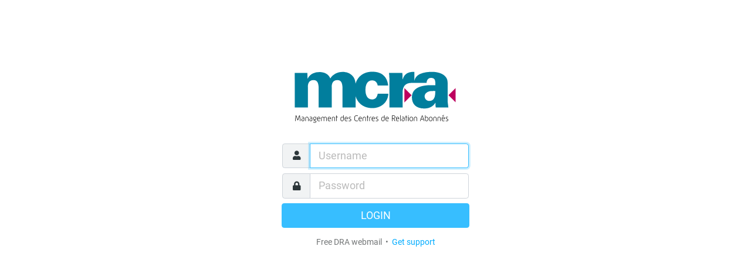

--- FILE ---
content_type: text/html; charset=UTF-8
request_url: https://webmail.mcra.fr/
body_size: 2907
content:
<!DOCTYPE html>

<html lang="en">

<head>
<meta http-equiv="content-type" content="text/html; charset=UTF-8"><title>Free DRA webmail :: Welcome to Free DRA webmail</title>
	<meta name="viewport" content="width=device-width, initial-scale=1.0, shrink-to-fit=no, maximum-scale=1.0"><meta name="theme-color" content="#f4f4f4"><meta name="msapplication-navbutton-color" content="#f4f4f4">
	<link rel="shortcut icon" href="skins/elastic/images/favicon.ico?s=1765700565">
	<link rel="stylesheet" href="skins/elastic/deps/bootstrap.min.css?s=1765700569">
	
		<link rel="stylesheet" href="skins/elastic/styles/styles.min.css?s=1765700565">
		
	
	
		<script>
		try {
			if (document.cookie.indexOf('colorMode=dark') > -1
				|| (document.cookie.indexOf('colorMode=light') === -1 && window.matchMedia('(prefers-color-scheme: dark)').matches)
			) {
				document.documentElement.className += ' dark-mode';
			}
		} catch (e) { }
		</script>
	
<link rel="stylesheet" type="text/css" href="plugins/libkolab/skins/elastic/libkolab.min.css?s=1679841162"><link rel="stylesheet" type="text/css" href="plugins/jqueryui/themes/elastic/jquery-ui.min.css?s=1765700565"><script src="program/js/jquery.min.js?s=1765700567"></script><script src="program/js/common.min.js?s=1765700565"></script><script src="program/js/app.min.js?s=1765700565"></script><script src="program/js/jstz.min.js?s=1765700567"></script><script>
/*
        @licstart  The following is the entire license notice for the 
        JavaScript code in this page.

        Copyright (C) The Roundcube Dev Team

        The JavaScript code in this page is free software: you can redistribute
        it and/or modify it under the terms of the GNU General Public License
        as published by the Free Software Foundation, either version 3 of
        the License, or (at your option) any later version.

        The code is distributed WITHOUT ANY WARRANTY; without even the implied
        warranty of MERCHANTABILITY or FITNESS FOR A PARTICULAR PURPOSE.
        See the GNU GPL for more details.

        @licend  The above is the entire license notice
        for the JavaScript code in this page.
*/
var rcmail = new rcube_webmail();
rcmail.set_env({"task":"login","standard_windows":false,"locale":"en_US","devel_mode":null,"rcversion":10612,"cookie_domain":"","cookie_path":"/","cookie_secure":false,"dark_mode_support":true,"skin":"elastic","blankpage":"skins/elastic/watermark.html","refresh_interval":180,"session_lifetime":36000,"action":"","comm_path":"/?_task=login","compose_extwin":false,"date_format":"yy-mm-dd","date_format_localized":"YYYY-MM-DD","libcal_settings":{"date_format":"YYYY-MM-DD","time_format":"HH:mm","date_short":"MM-DD","date_long":"DD MMM YYYY","date_agenda":"dddd MM-DD","dates_long":"DD MMM YYYY","first_day":1,"timezone":1,"dst":"0","days":["Sunday","Monday","Tuesday","Wednesday","Thursday","Friday","Saturday"],"days_short":["Sun","Mon","Tue","Wed","Thu","Fri","Sat"],"months":["January","February","March","April","May","June","July","August","September","October","November","December"],"months_short":["Jan","Feb","Mar","Apr","May","Jun","Jul","Aug","Sep","Oct","Nov","Dec"],"today":"Today"},"request_token":"iAUBjT4G5tlvf0ANjhXoFpuBvMSG7HBN"});
rcmail.add_label({"loading":"Loading...","servererror":"Server Error!","connerror":"Connection Error (Failed to reach the server)!","requesttimedout":"Request timed out","refreshing":"Refreshing...","windowopenerror":"The popup window was blocked!","uploadingmany":"Uploading files...","uploading":"Uploading file...","close":"Close","save":"Save","cancel":"Cancel","alerttitle":"Attention","confirmationtitle":"Are you sure...","delete":"Delete","continue":"Continue","ok":"OK","libcalendaring.itipaccepted":"Accept","libcalendaring.itiptentative":"Maybe","libcalendaring.itipdeclined":"Decline","libcalendaring.itipdelegated":"Delegate","libcalendaring.expandattendeegroup":"Substitute with group members","libcalendaring.expandattendeegroupnodata":"Unable to substitute this group. No members found.","libcalendaring.statusorganizer":"Organizer","libcalendaring.statusaccepted":"Accepted","libcalendaring.statusdeclined":"Declined","libcalendaring.statusdelegated":"Delegated","libcalendaring.statusunknown":"Unknown","libcalendaring.statusneeds-action":"Needs action","libcalendaring.statustentative":"Tentative","libcalendaring.statuscompleted":"Completed","libcalendaring.statusin-process":"In process","libcalendaring.delegatedto":"Delegated to:","libcalendaring.delegatedfrom":"Delegated from:","libcalendaring.showmore":"Show more...","back":"Back","errortitle":"An error occurred!","options":"Options","plaintoggle":"Plain text","htmltoggle":"HTML","previous":"Previous","next":"Next","select":"Select","browse":"Browse","choosefile":"Choose file...","choosefiles":"Choose files..."});
rcmail.gui_container("loginfooter","login-footer");rcmail.gui_object('loginform', 'login-form');
rcmail.gui_object('message', 'messagestack');
</script>

<script src="plugins/jqueryui/js/jquery-ui.min.js?s=1765700565"></script><script src="plugins/libcalendaring/libcalendaring.js?s=1678981515"></script>
</head>
<body class="task-login action-none">
	
		<div id="layout">
	


<h1 class="voice">Free DRA webmail Login</h1>

<div id="layout-content" class="selected no-navbar" role="main">
	<img src="skins/mcra-logo.svg?s=1679841487" id="logo" alt="Logo">
	<form id="login-form" name="login-form" method="post" class="propform" action="/?_task=login">
<input type="hidden" name="_token" value="iAUBjT4G5tlvf0ANjhXoFpuBvMSG7HBN">
	<input type="hidden" name="_task" value="login"><input type="hidden" name="_action" value="login"><input type="hidden" name="_timezone" id="rcmlogintz" value="_default_"><input type="hidden" name="_url" id="rcmloginurl" value=""><table><tbody><tr><td class="title"><label for="rcmloginuser">Username</label></td><td class="input"><input name="_user" id="rcmloginuser" required size="40" class="form-control" autocapitalize="off" value="" type="text"></td></tr><tr><td class="title"><label for="rcmloginpwd">Password</label></td><td class="input"><input name="_pass" id="rcmloginpwd" required size="40" class="form-control" autocapitalize="off" type="password"></td></tr></tbody></table><p class="formbuttons"><button type="submit" id="rcmloginsubmit" class="button mainaction submit">Login</button></p>
		<div id="login-footer" role="contentinfo">
			Free DRA webmail
			
			
				&nbsp;&bull;&nbsp; <a href="https://tickets.mcra.fr" target="_blank" class="support-link">Get support</a>
			
			
		</div>
	</form>
</div>

<noscript>
	<p class="noscriptwarning">Warning: This webmail service requires Javascript! In order to use it please enable Javascript in your browser's settings.</p>
</noscript>


</div>

<a href="https://tickets.mcra.fr" target="_blank" id="supportlink" class="hidden">Get support</a>



<div id="messagestack"></div>
<script>
$(function() {
rcmail.init();
});
</script>



<script src="skins/elastic/deps/bootstrap.bundle.min.js?s=1765700569"></script>
<script src="skins/elastic/ui.min.js?s=1765700565"></script>

</body>
</html>

--- FILE ---
content_type: text/css
request_url: https://webmail.mcra.fr/plugins/libkolab/skins/elastic/libkolab.min.css?s=1679841162
body_size: 15049
content:
.listing li>div.folder .listname:before,.listing li>div span.subscribed:before,.listing li>div.readonly a:first-child:after,.listing li.readonly:not(.virtual)>div a:first-child:after,.listing li>div.calendar .calname:before,fieldset.categories .input-group a.button.create:before,.fc button.prev:before,.fc button.next:before,.fc .fc-time i:before,#eventshow .event-partstat .changersvp:before,.availability span:before,.calendar-scheduler .schedule-buttons .next-slot:after,.resources-dialog .listing li.resource>a:before,#devices-table td:not(.selection):before,#delegate-table td:before,a.btn.fromcloud:before,li>a.icon.saveas:before,a.button.filesaveall:before,a.button.saveas:before,.folderlist li.mailbox a.subscription.subscribed:before,.filelist tr.session>td.name:after,.filelist tbody td.filename span:before,.document-editor-header #collaborators a.button.add:before,.editors-dialog table td.options a.delete:before,#kolabnoteslist td.title:before,#taglist li:before,#tagsform option:before,.rsvp-status.loading:before,.rsvp-status.declined:before,.rsvp-status.tentative:before,.rsvp-status.accepted:before,.rsvp-status.delegated:before,.rsvp-status.needs-action:before,.attendee:before,.edit-attendees-table th.invite label:before,#event-status-badge span:before,#alarm-display h3:before,#alarm-display .alarm-actions a:before,.listing li>div.tasklist .listname:before,#tasklist .childtoggle:before,#tasklist .taskhead:not(.flagged):hover span.flagged:before,#tasklist .taskhead.flagged span.flagged:before,#taskshow.status-flagged h2:before{font-size:1.25em;display:block;float:left;margin:0 .25rem 0 0;width:1.18em;height:1em;font-family:'Icons';font-style:normal;font-weight:900;text-decoration:inherit;text-align:center;speak:none;font-smoothing:antialiased;-moz-osx-font-smoothing:grayscale;-webkit-font-smoothing:antialiased}@media screen and (min-width:1200px){.listing li>div>a{border-left:2px solid transparent}.listing li>div>a:focus{border-left:2px solid #9ddfff;outline:0}}.listing li>div{display:flex}.listing li>div>a:first-child{overflow:hidden;text-overflow:ellipsis;position:relative;flex-grow:1}.listing li>div>a:first-child+input{position:initial}.listing li>div .custom-switch{position:relative}.listing li>div.folder .listname:before{content:"\f249";margin-right:.5rem}.listing li>div span.actions{display:flex}input+.listing li>div span.actions{padding-right:2em}.listing li>div span.actions a{padding:0;margin:0;margin-right:.2rem;cursor:pointer}.listing li>div span.actions a:before{margin:0}.listing li>div span.actions a.remove{display:none}html.touch .listing li>div span.actions{padding-left:.2rem}html.touch .listing li>div span.actions a{margin-right:.5rem}.listing li>div a.quickview:before{content:"\f06e";opacity:.2;color:#00acff}.listing li>div a.quickview:after{display:none !important}.listing li>div.focusview a.quickview:before{content:"\f06e";opacity:1}.listing li>div .subscribed{cursor:pointer;padding:0 !important;border-left:0;width:auto}.listing li>div .subscribed:before{content:"\f02e";font-weight:400;height:auto;color:#00acff;margin-right:.25rem}.listing li>div span.subscribed:before{content:"\f02e";font-weight:400}.listing li>div.subscribed .subscribed:before{content:"\f02e";font-weight:900}.listing li.selected>div>*{color:#2c363a;background-color:#ebf9ff}.listing li>div.readonly a:first-child:after,.listing li.readonly:not(.virtual)>div a:first-child:after{content:"\f023";position:absolute;left:2.25rem;top:17.5px;font-size:.9em !important;width:.9em;line-height:1;height:1em !important;background-color:#fff;border-radius:50% 50% 0 0;color:#2c363a;opacity:.9}html.touch .listing li>div.readonly a:first-child:after,html.touch .listing li.readonly:not(.virtual)>div a:first-child:after{top:23.5px;left:2.7rem}.listing li>div.other.user>.listname:before,.listing li.other.user>div a:first-child:before{content:"\f007";font-weight:900}.listing li>div.virtual.user>.listname:after,.listing li.virtual.user>div a:first-child:after{display:none}.listing li>div.virtual.shared>.listname:before,.listing li.virtual.shared>div a:first-child:before{content:"\f1e0";font-weight:900}.listing li>div.virtual.shared>.listname:after,.listing li.virtual.shared>div a:first-child:after{display:none}.listing li.virtual>div>a{opacity:.5}.listing.treelist:not(.notree)>li>div>a{padding-left:1.5em}.listing li.droptarget>div{background-color:#ffffcc}.listing li .count{position:absolute;top:0;right:0;min-width:2em;line-height:1.4rem;margin:7.7px;padding:0 .3em;border-radius:.4em;background:#737677;color:#fff;text-align:center;font-weight:bold}html.touch .listing li .count{line-height:2rem;margin:9.5px}.treelist ul li a:first-child:after{margin-left:1.7em !important}.treelist ul li li a:first-child:after{margin-left:3.4em !important}.treelist ul li li li a:first-child:after{margin-left:5.1em !important}.treelist ul li li li li a:first-child:after{margin-left:6.8em !important}.treelist ul li li li li li a:first-child:after{margin-left:8.5em !important}.treelist ul li li li li li li a:first-child:after{margin-left:10.2em !important}.treelist.notree li a:first-child:after{left:1.3rem !important}.searchresults .boxtitle{line-height:2rem !important;font-size:80%;padding:0 .5rem;margin:0;color:#737677;background-color:#f1f3f4;text-align:center;border-bottom:1px solid #d4dbde}.folderlist li.mailbox.type-event>a:before{content:"\f133";font-weight:900}.folderlist li.mailbox.type-task>a:before{content:"\f274";font-weight:900}.folderlist li.mailbox.type-journal>a:before{content:"\f133";font-weight:400}.folderlist li.mailbox.type-contact>a:before{content:"\f2b9";font-weight:400}.folderlist li.mailbox.type-note>a:before{content:"\f249";font-weight:400}.folderlist li.mailbox.type-configuration>a:before{content:"\f013";font-weight:900}.folderlist li.mailbox.type-freebusy>a:before{content:"\f133";font-weight:400}.folderlist li.mailbox.type-file>a:before{content:"\f07b";font-weight:900}.menu li.search{padding:.25rem .5rem}.menu a.history:before{content:"\f1da"}button.btn.save.notify:before{content:"\f0e0"}button.btn.print:before{content:"\f02f"}.watermark{background:url("../../../../skins/elastic/images/logo.svg") center no-repeat #fff;background-size:30%;background-blend-mode:luminosity;width:100%;height:100%}.watermark>*{display:none}.watermark:before{content:"";position:absolute;top:0;bottom:0;left:0;right:0;background:rgba(255,255,255,0.85)}.watermark.formcontainer{background:transparent !important}.watermark.formcontainer:before{display:none}.watermark.formcontainer>*{display:block}html.layout-small .watermark.formcontainer,html.layout-phone .watermark.formcontainer{overflow-y:auto !important}.form-group>.datetime{display:flex;white-space:nowrap}.form-group>.datetime input{width:10em}.form-group>.datetime input:first-child{margin-right:.5rem;width:15em}.form-group>.datetime a{margin-left:1em;text-align:right;flex:1;line-height:2.4}.form-section.form-group.form-check{display:flex;padding:0}.form-section.form-group.form-check label{order:10}.formcontent.text-only .faded *{color:#737677}.linkslist{border:0 !important;background:transparent !important}.linkslist li.link{padding:0}.linkslist li.link.message.eml:before{content:"\f0e0"}.linkslist li.link a.messagelink{overflow:hidden;text-overflow:ellipsis}.linkslist li.link a.delete .inner{display:none}.print-config{position:fixed;top:0;left:0;width:100%;z-index:10000;padding:.5em 1em;background-color:#f1f3f4}.print-config button.print{margin-right:1rem}.print-config .prop{line-height:2;margin-left:.5rem;display:inline-block;vertical-align:middle}.print-config .prop label{margin:0}@media print{.print-config{display:none}}.print-config+.print-content{position:relative;top:0;left:0;height:auto;margin:5em auto 0 auto;overflow:visible}.selection-dialog .ui-dialog-content{display:flex !important;overflow:hidden !important}.selection-dialog .selection-list{display:flex;flex-direction:column;border:1px solid #d4dbde;justify-content:center}.selection-dialog .ui-dialog-content .popupmenu{display:flex !important;width:100%}.selection-dialog .scroller{flex:1;overflow-y:auto}.selection-dialog .header{border-bottom:1px solid #d4dbde;display:flex;background-color:#f4f4f4;font-size:1rem;font-weight:bold;line-height:58px;height:58px;min-height:58px;padding:0 .25em;position:relative;overflow:hidden;white-space:nowrap}.selection-dialog .header a.button{color:#2c363a;margin:0 .3rem}.selection-dialog .header a.button:before{margin:0}.selection-dialog .header-title{width:100%;text-align:center;margin:0 2em}.selection-dialog .selection-content{display:flex;flex-direction:column}.selection-dialog .tab-content{margin-top:1rem;height:100%;overflow-y:auto}.selection-dialog .form-addon{margin:0;padding:.5rem 0;width:100%;background-color:#f1f3f4;border-top:1px solid #d4dbde}.selection-dialog .listing ul{background-color:#fff}.selection-dialog .listing li.selected{color:#2c363a}@media screen and (max-width:768px){.selection-dialog .ui-dialog-content{padding:0 !important}.selection-dialog .ui-dialog-titlebar{display:none;margin:0}.selection-dialog .selection-list{border:0}.selection-dialog .selection-list .header-title,.selection-dialog .selection-content .header-title{margin-left:0}.selection-dialog .header a:before{font-size:1.75rem}}@media screen and (max-height:750px) and (min-width:769px){#layout-menu .popover-header img,#layout-menu{width:42px}#taskmenu a{height:42px;width:42px;font-size:1.2rem !important}#taskmenu .special-buttons{width:42px}#taskmenu span.inner{display:none}}.menu a.calendarlink:before{content:"\f073"}.menu a.send:before{content:"\f1d8"}.listing.iconized li.resource>i:before{content:"\f1b2"}a.button.today:before{content:"\f133";font-weight:400}a.button.date:before{content:"\f073";font-weight:400}.listing li>div.calendar .calname:before{content:"\f073"}.listing li>div.calendar .actions{padding-right:.25rem}.listing li>div.calendar .actions :last-child{margin-right:0}.listing li>div.calendar.cal---invitation--pending .calname:before,.listing li>div.calendar.cal---invitation--declined .calname:before{content:"\f073";font-weight:400}.listing li>div.calendar.cal-__bdays__ .calname:before{content:"\f1fd"}.listing li>div.calendar.cal---invitation--pending,.listing li>div.calendar.cal---invitation--declined,.listing li>div.calendar.cal-__bdays__{font-style:italic}.listing li>div.calendar.cal---invitation--pending a.calname,.listing li>div.calendar.cal---invitation--declined a.calname,.listing li>div.calendar.cal-__bdays__ a.calname{padding-right:2.5em}.listing li>div.calendar.cal---invitation--pending .count,.listing li>div.calendar.cal---invitation--declined .count,.listing li>div.calendar.cal-__bdays__ .count{right:4.2em;font-style:normal}.listing li span.handle{display:none}#calendarcategories .input-group:not(:last-child){margin-bottom:.25rem}fieldset.categories .input-group .minicolors-input{border-radius:0}fieldset.categories .input-group .minicolors+.input-group-append{margin-left:0}fieldset.categories .input-group a.button.create:before{content:"\f067";line-height:1}.calendar-invitebox>i.icon:before{content:"\f133" !important}.calendar-agenda-preview{display:none;margin-top:.5rem;border-top:1px solid #ddd}.calendar-agenda-preview h3{margin-top:.5rem}.calendar-agenda-preview .event-row{white-space:nowrap;overflow:hidden;text-overflow:ellipsis}.calendar-agenda-preview .event-row.current{color:#333;font-weight:bold}.calendar-agenda-preview .event-row.no-event{font-style:italic}.calendar-agenda-preview .event-row.fc-invitation-needs-action{color:#737677}.calendar-agenda-preview .event-row.fc-invitation-needs-action .event-title{font-style:italic}.calendar-agenda-preview .event-title{padding-left:.5rem}#calendar.content{overflow:hidden !important;position:relative}.calendar-datepicker .ui-datepicker{margin:0 !important;border:0;border-radius:0;width:auto;min-width:auto !important;font-size:.9rem;background-color:#f1f3f4}.calendar-datepicker .ui-datepicker table{margin:0}.calendar-datepicker .ui-datepicker td a{font-size:.9rem !important}.calendar-datepicker .ui-datepicker-header{background-color:#f1f3f4;border-top:1px solid #d4dbde}.ui-dialog .calendar-datepicker .ui-datepicker{background:transparent}.ui-dialog .calendar-datepicker .ui-datepicker-header{background:transparent;border:0}.ui-dialog .calendar-datepicker td a{line-height:3em !important;font-size:1rem !important}.fc{direction:ltr;text-align:left}.fc-rtl{text-align:right}body .fc{font-size:1em}.fc-highlight{background:#bce8f1;opacity:.3}.fc-bgevent{background:#8fdf82;opacity:.3}.fc-nonbusiness{background:#d7d7d7}.fc button{-moz-box-sizing:border-box;-webkit-box-sizing:border-box;box-sizing:border-box;margin:0;height:2.1em;padding:0 .6em;font-size:1em;white-space:nowrap;cursor:pointer}.fc button::-moz-focus-inner{margin:0;padding:0}.fc-state-default{border:1px solid}.fc-state-default.fc-corner-left{border-top-left-radius:4px;border-bottom-left-radius:4px}.fc-state-default.fc-corner-right{border-top-right-radius:4px;border-bottom-right-radius:4px}.fc button .fc-icon{position:relative;top:-0.05em;margin:0 .2em;vertical-align:middle}.fc-state-default{background-color:#f5f5f5;background-image:-moz-linear-gradient(top, #ffffff, #e6e6e6);background-image:-webkit-gradient(linear, 0 0, 0 100%, from(#ffffff), to(#e6e6e6));background-image:-webkit-linear-gradient(top, #ffffff, #e6e6e6);background-image:-o-linear-gradient(top, #ffffff, #e6e6e6);background-image:linear-gradient(to bottom, #ffffff, #e6e6e6);background-repeat:repeat-x;border-color:#e6e6e6 #e6e6e6 #bfbfbf;border-color:rgba(0,0,0,0.1) rgba(0,0,0,0.1) rgba(0,0,0,0.25);color:#333;text-shadow:0 1px 1px rgba(255,255,255,0.75);box-shadow:inset 0 1px 0 rgba(255,255,255,0.2),0 1px 2px rgba(0,0,0,0.05)}.fc-state-hover,.fc-state-down,.fc-state-active,.fc-state-disabled{color:#333333;background-color:#e6e6e6}.fc-state-hover{color:#333333;text-decoration:none;background-position:0 -15px;-webkit-transition:background-position .1s linear;-moz-transition:background-position .1s linear;-o-transition:background-position .1s linear;transition:background-position .1s linear}.fc-state-down,.fc-state-active{background-color:#cccccc;background-image:none;box-shadow:inset 0 2px 4px rgba(0,0,0,0.15),0 1px 2px rgba(0,0,0,0.05)}.fc-state-disabled{cursor:default;background-image:none;opacity:.65;box-shadow:none}.fc-button-group{display:inline-block}.fc .fc-button-group>*{float:left;margin:0 0 0 -1px}.fc .fc-button-group>:first-child{margin-left:0}.fc-popover{position:absolute;box-shadow:0 2px 6px rgba(0,0,0,0.15)}.fc-popover .fc-header{padding:2px 4px}.fc-popover .fc-header .fc-title{margin:0 2px}.fc-popover .fc-header .fc-close{cursor:pointer}.fc-ltr .fc-popover .fc-header .fc-title,.fc-rtl .fc-popover .fc-header .fc-close{float:left}.fc-rtl .fc-popover .fc-header .fc-title,.fc-ltr .fc-popover .fc-header .fc-close{float:right}.fc-divider{border-style:solid;border-width:1px}hr.fc-divider{height:0;margin:0;padding:0 0 2px;border-width:1px 0}.fc-clear{clear:both}.fc-bg,.fc-bgevent-skeleton,.fc-highlight-skeleton,.fc-helper-skeleton{position:absolute;top:0;left:0;right:0}.fc-bg{bottom:0}.fc-bg table{height:100%}.fc table{width:100%;box-sizing:border-box;table-layout:fixed;border-collapse:collapse;border-spacing:0;font-size:1em}.fc th{text-align:center}.fc th,.fc td{border-style:solid;border-width:1px;padding:0;vertical-align:top}.fc td.fc-today{border-style:double}a[data-goto]{cursor:pointer}a[data-goto]:hover{text-decoration:underline}.fc .fc-row{border-style:solid;border-width:0}.fc-row table{border-left:0 hidden transparent;border-right:0 hidden transparent;border-bottom:0 hidden transparent}.fc-row:first-child table{border-top:0 hidden transparent}.fc-row{position:relative}.fc-row .fc-bg{z-index:1}.fc-row .fc-bgevent-skeleton,.fc-row .fc-highlight-skeleton{bottom:0}.fc-row .fc-bgevent-skeleton table,.fc-row .fc-highlight-skeleton table{height:100%}.fc-row .fc-highlight-skeleton td,.fc-row .fc-bgevent-skeleton td{border-color:transparent}.fc-row .fc-bgevent-skeleton{z-index:2}.fc-row .fc-highlight-skeleton{z-index:3}.fc-row .fc-content-skeleton{position:relative;z-index:4;padding-bottom:2px}.fc-row .fc-helper-skeleton{z-index:5}.fc .fc-row .fc-content-skeleton table,.fc .fc-row .fc-content-skeleton td,.fc .fc-row .fc-helper-skeleton td{background:none;border-color:transparent}.fc-row .fc-content-skeleton td,.fc-row .fc-helper-skeleton td{border-bottom:0}.fc-row .fc-content-skeleton tbody td,.fc-row .fc-helper-skeleton tbody td{border-top:0}.fc-scroller{-webkit-overflow-scrolling:touch}.fc-scroller>.fc-day-grid,.fc-scroller>.fc-time-grid{position:relative;width:100%}.fc-event{position:relative;display:block;font-size:.85em;line-height:1.3;border-radius:3px;border:1px solid #3a87ad}.fc-event,.fc-event-dot{background-color:#3a87ad}.fc-event,.fc-event:hover{color:#fff;text-decoration:none}.fc-event[href],.fc-event.fc-draggable{cursor:pointer}.fc-not-allowed,.fc-not-allowed .fc-event{cursor:not-allowed}.fc-event .fc-bg{z-index:1;background:#fff;opacity:.25}.fc-event .fc-content{position:relative;z-index:2}.fc-event .fc-resizer{position:absolute;z-index:4}.fc-event .fc-resizer{display:none}.fc-event.fc-allow-mouse-resize .fc-resizer,.fc-event.fc-selected .fc-resizer{display:block}.fc-event.fc-selected .fc-resizer:before{content:"";position:absolute;z-index:9999;top:50%;left:50%;width:40px;height:40px;margin-left:-20px;margin-top:-20px}.fc-event.fc-selected{z-index:9999 !important;box-shadow:0 2px 5px rgba(0,0,0,0.2)}.fc-event.fc-selected.fc-dragging{box-shadow:0 2px 7px rgba(0,0,0,0.3)}.fc-h-event.fc-selected:before{content:"";position:absolute;z-index:3;top:-10px;bottom:-10px;left:0;right:0}.fc-ltr .fc-h-event.fc-not-start,.fc-rtl .fc-h-event.fc-not-end{margin-left:0;border-left-width:0;padding-left:1px;border-top-left-radius:0;border-bottom-left-radius:0}.fc-ltr .fc-h-event.fc-not-end,.fc-rtl .fc-h-event.fc-not-start{margin-right:0;border-right-width:0;padding-right:1px;border-top-right-radius:0;border-bottom-right-radius:0}.fc-ltr .fc-h-event .fc-start-resizer,.fc-rtl .fc-h-event .fc-end-resizer{cursor:w-resize;left:-1px}.fc-ltr .fc-h-event .fc-end-resizer,.fc-rtl .fc-h-event .fc-start-resizer{cursor:e-resize;right:-1px}.fc-h-event.fc-allow-mouse-resize .fc-resizer{width:7px;top:-1px;bottom:-1px}.fc-h-event.fc-selected .fc-resizer{border-radius:4px;border-width:1px;width:6px;height:6px;border-style:solid;border-color:inherit;background:#fff;top:50%;margin-top:-4px}.fc-ltr .fc-h-event.fc-selected .fc-start-resizer,.fc-rtl .fc-h-event.fc-selected .fc-end-resizer{margin-left:-4px}.fc-ltr .fc-h-event.fc-selected .fc-end-resizer,.fc-rtl .fc-h-event.fc-selected .fc-start-resizer{margin-right:-4px}.fc-day-grid-event{margin:1px 2px 0;padding:0 1px}tr:first-child>td>.fc-day-grid-event{margin-top:2px}.fc-day-grid-event.fc-selected:after{content:"";position:absolute;z-index:1;top:-1px;right:-1px;bottom:-1px;left:-1px;background:#000;opacity:.25}.fc-day-grid-event .fc-content{white-space:nowrap;overflow:hidden}.fc-day-grid-event .fc-time{font-weight:bold}.fc-ltr .fc-day-grid-event.fc-allow-mouse-resize .fc-start-resizer,.fc-rtl .fc-day-grid-event.fc-allow-mouse-resize .fc-end-resizer{margin-left:-2px}.fc-ltr .fc-day-grid-event.fc-allow-mouse-resize .fc-end-resizer,.fc-rtl .fc-day-grid-event.fc-allow-mouse-resize .fc-start-resizer{margin-right:-2px}a.fc-more{margin:1px 3px;font-size:.85em;cursor:pointer;text-decoration:none}a.fc-more:hover{text-decoration:underline}.fc-limited{display:none}.fc-day-grid .fc-row{z-index:1}.fc-more-popover{z-index:2;width:220px}.fc-more-popover .fc-event-container{padding:10px}.fc-now-indicator{position:absolute;border:0 solid red}.fc-unselectable{-webkit-user-select:none;-khtml-user-select:none;-moz-user-select:none;-ms-user-select:none;user-select:none;-webkit-touch-callout:none;-webkit-tap-highlight-color:transparent}.fc-unthemed th,.fc-unthemed td,.fc-unthemed thead,.fc-unthemed tbody,.fc-unthemed .fc-divider,.fc-unthemed .fc-row,.fc-unthemed .fc-content,.fc-unthemed .fc-popover,.fc-unthemed .fc-list-view,.fc-unthemed .fc-list-heading td{border-color:#ddd}.fc-unthemed .fc-popover{background-color:#fff}.fc-unthemed .fc-divider,.fc-unthemed .fc-popover .fc-header,.fc-unthemed .fc-list-heading td{background:#eee}.fc-unthemed .fc-popover .fc-header .fc-close{color:#666}.fc-unthemed td.fc-today{background:#fcf8e3}.fc-unthemed .fc-disabled-day{background:#d7d7d7;opacity:.3}.fc-icon{display:inline-block;height:1em;line-height:1em;font-size:1em;text-align:center;overflow:hidden;font-family:"Courier New",Courier,monospace;-webkit-touch-callout:none;-webkit-user-select:none;-khtml-user-select:none;-moz-user-select:none;-ms-user-select:none;user-select:none}.fc-icon:after{position:relative}.fc-icon-left-single-arrow:after{content:"\2039";font-weight:bold;font-size:200%;top:-7%}.fc-icon-right-single-arrow:after{content:"\203A";font-weight:bold;font-size:200%;top:-7%}.fc-icon-left-double-arrow:after{content:"\AB";font-size:160%;top:-7%}.fc-icon-right-double-arrow:after{content:"\BB";font-size:160%;top:-7%}.fc-icon-left-triangle:after{content:"\25C4";font-size:125%;top:3%}.fc-icon-right-triangle:after{content:"\25BA";font-size:125%;top:3%}.fc-icon-down-triangle:after{content:"\25BC";font-size:125%;top:2%}.fc-icon-x:after{content:"\D7";font-size:200%;top:6%}.fc-unthemed .fc-popover{border-width:1px;border-style:solid}.fc-unthemed .fc-popover .fc-header .fc-close{font-size:.9em;margin-top:2px}.fc-unthemed .fc-list-item:hover td{background-color:#f5f5f5}.ui-widget .fc-disabled-day{background-image:none}.fc-popover>.ui-widget-header+.ui-widget-content{border-top:0}.ui-widget .fc-event{color:#fff;text-decoration:none;font-weight:normal}.ui-widget td.fc-axis{font-weight:normal}.fc-time-grid .fc-slats .ui-widget-content{background:none}.fc-toolbar{text-align:center}.fc-toolbar.fc-header-toolbar{margin-bottom:1em}.fc-toolbar.fc-footer-toolbar{margin-top:1em}.fc-toolbar .fc-left{float:left}.fc-toolbar .fc-right{float:right}.fc-toolbar .fc-center{display:inline-block}.fc .fc-toolbar>*>*{float:left;margin-left:.75em}.fc .fc-toolbar>*>:first-child{margin-left:0}.fc-toolbar h2{margin:0}.fc-toolbar button{position:relative}.fc-toolbar .fc-state-hover,.fc-toolbar .ui-state-hover{z-index:2}.fc-toolbar .fc-state-down{z-index:3}.fc-toolbar .fc-state-active,.fc-toolbar .ui-state-active{z-index:4}.fc-toolbar button:focus{z-index:5}.fc-view-container *,.fc-view-container *:before,.fc-view-container *:after{-webkit-box-sizing:content-box;-moz-box-sizing:content-box;box-sizing:content-box}.fc-view,.fc-view>table{position:relative;z-index:1}.fc-basicWeek-view .fc-content-skeleton,.fc-basicDay-view .fc-content-skeleton{padding-bottom:1em}.fc-basic-view .fc-body .fc-row{min-height:4em}.fc-row.fc-rigid{overflow:hidden}.fc-row.fc-rigid .fc-content-skeleton{position:absolute;top:0;left:0;right:0}.fc-day-top.fc-other-month{opacity:.3}.fc-basic-view .fc-week-number,.fc-basic-view .fc-day-number{padding:2px}.fc-basic-view th.fc-week-number,.fc-basic-view th.fc-day-number{padding:0 2px}.fc-ltr .fc-basic-view .fc-day-top .fc-day-number{float:right}.fc-rtl .fc-basic-view .fc-day-top .fc-day-number{float:left}.fc-ltr .fc-basic-view .fc-day-top .fc-week-number{float:left;border-radius:0 0 3px 0}.fc-rtl .fc-basic-view .fc-day-top .fc-week-number{float:right;border-radius:0 0 0 3px}.fc-basic-view .fc-day-top .fc-week-number{min-width:1.5em;text-align:center;background-color:#f2f2f2;color:#808080}.fc-basic-view td.fc-week-number{text-align:center}.fc-basic-view td.fc-week-number>*{display:inline-block;min-width:1.25em}.fc-agenda-view .fc-day-grid{position:relative;z-index:2}.fc-agenda-view .fc-day-grid .fc-row{min-height:3em}.fc-agenda-view .fc-day-grid .fc-row .fc-content-skeleton{padding-bottom:1em}.fc .fc-axis{vertical-align:middle;padding:0 4px;white-space:nowrap}.fc-ltr .fc-axis{text-align:right}.fc-rtl .fc-axis{text-align:left}.fc-time-grid-container,.fc-time-grid{position:relative;z-index:1}.fc-time-grid{min-height:100%}.fc-time-grid table{border:0 hidden transparent}.fc-time-grid>.fc-bg{z-index:1}.fc-time-grid .fc-slats,.fc-time-grid>hr{position:relative;z-index:2}.fc-time-grid .fc-content-col{position:relative}.fc-time-grid .fc-content-skeleton{position:absolute;z-index:3;top:0;left:0;right:0}.fc-time-grid .fc-business-container{position:relative;z-index:1}.fc-time-grid .fc-bgevent-container{position:relative;z-index:2}.fc-time-grid .fc-highlight-container{position:relative;z-index:3}.fc-time-grid .fc-event-container{position:relative;z-index:4}.fc-time-grid .fc-now-indicator-line{z-index:5}.fc-time-grid .fc-helper-container{position:relative;z-index:6}.fc-time-grid .fc-slats td{height:1.5em;border-bottom:0}.fc-time-grid .fc-slats .fc-minor td{border-top-style:dotted}.fc-time-grid .fc-highlight-container{position:relative}.fc-time-grid .fc-highlight{position:absolute;left:0;right:0}.fc-ltr .fc-time-grid .fc-event-container{margin:0 2.5% 0 2px}.fc-rtl .fc-time-grid .fc-event-container{margin:0 2px 0 2.5%}.fc-time-grid .fc-event,.fc-time-grid .fc-bgevent{position:absolute;z-index:1}.fc-time-grid .fc-bgevent{left:0;right:0}.fc-v-event.fc-not-start{border-top-width:0;padding-top:1px;border-top-left-radius:0;border-top-right-radius:0}.fc-v-event.fc-not-end{border-bottom-width:0;padding-bottom:1px;border-bottom-left-radius:0;border-bottom-right-radius:0}.fc-time-grid-event{overflow:hidden}.fc-time-grid-event.fc-selected{overflow:visible}.fc-time-grid-event.fc-selected .fc-bg{display:none}.fc-time-grid-event .fc-content{overflow:hidden}.fc-time-grid-event .fc-time,.fc-time-grid-event .fc-title{padding:0 1px}.fc-time-grid-event .fc-time{font-size:.85em;white-space:nowrap}.fc-time-grid-event.fc-short .fc-content{white-space:nowrap}.fc-time-grid-event.fc-short .fc-time,.fc-time-grid-event.fc-short .fc-title{display:inline-block;vertical-align:top}.fc-time-grid-event.fc-short .fc-time span{display:none}.fc-time-grid-event.fc-short .fc-time:before{content:attr(data-start)}.fc-time-grid-event.fc-short .fc-time:after{content:"\A0-\A0"}.fc-time-grid-event.fc-short .fc-title{font-size:.85em;padding:0}.fc-time-grid-event.fc-allow-mouse-resize .fc-resizer{left:0;right:0;bottom:0;height:8px;overflow:hidden;line-height:8px;font-size:11px;font-family:monospace;text-align:center;cursor:s-resize}.fc-time-grid-event.fc-allow-mouse-resize .fc-resizer:after{content:"="}.fc-time-grid-event.fc-selected .fc-resizer{border-radius:5px;border-width:1px;width:8px;height:8px;border-style:solid;border-color:inherit;background:#fff;left:50%;margin-left:-5px;bottom:-5px}.fc-time-grid .fc-now-indicator-line{border-top-width:1px;left:0;right:0}.fc-time-grid .fc-now-indicator-arrow{margin-top:-5px}.fc-ltr .fc-time-grid .fc-now-indicator-arrow{left:0;border-width:5px 0 5px 6px;border-top-color:transparent;border-bottom-color:transparent}.fc-rtl .fc-time-grid .fc-now-indicator-arrow{right:0;border-width:5px 6px 5px 0;border-top-color:transparent;border-bottom-color:transparent}.fc-event-dot{display:inline-block;width:10px;height:10px;border-radius:5px}.fc-rtl .fc-list-view{direction:rtl}.fc-list-view{border-width:1px;border-style:solid}.fc .fc-list-table{table-layout:auto}.fc-list-table td{border-width:1px 0 0;padding:8px 14px}.fc-list-table tr:first-child td{border-top-width:0}.fc-list-heading{border-bottom-width:1px}.fc-list-heading td{font-weight:bold}.fc-ltr .fc-list-heading-main{float:left}.fc-ltr .fc-list-heading-alt{float:right}.fc-rtl .fc-list-heading-main{float:right}.fc-rtl .fc-list-heading-alt{float:left}.fc-list-item.fc-has-url{cursor:pointer}.fc-list-item-marker,.fc-list-item-time{white-space:nowrap;width:1px}.fc-ltr .fc-list-item-marker{padding-right:0}.fc-rtl .fc-list-item-marker{padding-left:0}.fc-list-item-title a{text-decoration:none;color:inherit}.fc-list-item-title a[href]:hover{text-decoration:underline}.fc-list-empty-wrap2{position:absolute;top:0;left:0;right:0;bottom:0}.fc-list-empty-wrap1{width:100%;height:100%;display:table}.fc-list-empty{display:table-cell;vertical-align:middle;text-align:center}.fc-unthemed .fc-list-empty{background-color:#eee}body.quickview-active .fc .fc-scroller{background:url("data:image/svg+xml;charset=utf-8,%3Csvg%20xmlns%3D%22http%3A%2F%2Fwww.w3.org%2F2000%2Fsvg%22%20viewBox%3D%220%200%20576%20512%22%3E%3Cpath%20fill%3D%22%23f2f2f2%22%20d%3D%22M569.354%20231.631C512.969%20135.949%20407.81%2072%20288%2072%20168.14%2072%2063.004%20135.994%206.646%20231.631a47.999%2047.999%200%200%200%200%2048.739C63.031%20376.051%20168.19%20440%20288%20440c119.86%200%20224.996-63.994%20281.354-159.631a47.997%2047.997%200%200%200%200-48.738zM288%20392c-75.162%200-136-60.827-136-136%200-75.162%2060.826-136%20136-136%2075.162%200%20136%2060.826%20136%20136%200%2075.162-60.826%20136-136%20136zm104-136c0%2057.438-46.562%20104-104%20104s-104-46.562-104-104c0-17.708%204.431-34.379%2012.236-48.973l-.001.032c0%2023.651%2019.173%2042.823%2042.824%2042.823s42.824-19.173%2042.824-42.823c0-23.651-19.173-42.824-42.824-42.824l-.032.001C253.621%20156.431%20270.292%20152%20288%20152c57.438%200%20104%2046.562%20104%20104z%22%2F%3E%3C%2Fsvg%3E") center no-repeat;background-size:50%}.fc .fc-header-toolbar{display:flex;background-color:#f1f3f4;margin:0}.fc .fc-header-toolbar>*>*{float:none;margin:0}.fc .fc-left{order:1}.fc .fc-left .fc-button-group{display:none}.fc .fc-center{flex:1;order:2;text-align:center;padding:.25rem}.fc .fc-center h2{margin:0;color:#737677;white-space:nowrap;font-size:1.25rem;font-weight:bold}.fc .fc-right{order:3;text-align:right}.fc .fc-right .fc-button{display:none}.fc button{height:unset;padding:.3rem .75rem}.fc button.prev:before{content:"\f104";margin:0 !important;line-height:1}.fc button.next:before{content:"\f105";margin:0 !important;line-height:1}.fc .btn-group{padding:.5rem;margin:0}.fc .fc-type-freebusy{opacity:.6}.fc .fc-type-freebusy .fc-title{position:absolute;top:-5000px}.fc .fc-type-freebusy td{color:#999}.fc .fc-event-dot{background-color:#c00}.fc a.fc-event,.fc a.fc-event:hover{color:#fff}.fc .fc-event{font-size:13px;background-color:#c00;border-color:#c00}.fc .fc-event .fc-title{font-weight:bold}.fc .fc-event .fc-bg{opacity:.15;margin-top:1.1rem}.fc .fc-event.fc-invitation-needs-action,.fc .fc-event.fc-invitation-tentative,.fc .fc-event.fc-invitation-declined{border:1px dashed #999}.fc .fc-event.fc-event-ns-other.fc-invitation-declined{opacity:.7}.fc .fc-event.fc-event-ns-other.fc-invitation-declined .fc-title{text-decoration:line-through}.fc .fc-event.fc-invitation-tentative .fc-bg{background:url([data-uri]) 0 0 repeat #fff}.fc .fc-event.fc-invitation-needs-action .fc-bg{background:url([data-uri]) 0 0 repeat #fff}.fc .fc-event.fc-invitation-declined .fc-bg{background:url([data-uri]) 0 0 repeat #fff}.fc .fc-list-view tr.fc-invitation-tentative,.fc .fc-list-view tr.fc-invitation-declined,.fc .fc-list-view tr.fc-invitation-needs-action{color:#888}.fc .fc-list-view tr.fc-invitation-tentative .fc-event-dot,.fc .fc-list-view tr.fc-invitation-declined .fc-event-dot,.fc .fc-list-view tr.fc-invitation-needs-action .fc-event-dot{background-color:#888}.fc .fc-needs-action,.fc .fc-declined,.fc .cal-event-status-cancelled{opacity:.6}.fc .fc-time i{display:inline-block;width:1em;height:1em;margin-left:.25rem}.fc .fc-time i:before{font-size:1em;line-height:1;margin-top:.1rem}.fc .fc-time i.fc-icon-recurring:before{content:"\f24d";font-weight:400}.fc .fc-time i.fc-icon-alarms:before{content:"\f0f3"}.fc .fc-event-temp{opacity:.4}.fc .fc-nonbusiness{background-color:rgba(115,118,119,0.2)}.fc .fc-day.fc-today{background:rgba(255,212,82,0.2) !important}.fc .fc-now-indicator{border-color:#41b849;border-width:1.5px}.fc .fc-list-item,.fc .fc-list-item:hover td{background:transparent}.fc .fc-list-item td,.fc .fc-list-item a{cursor:default}.fc .fc-list-item-title{font-weight:bold}.fc .fc-list-table td{padding:.5rem}.fc .fc-list-heading td{background:rgba(115,118,119,0.1)}.fc .fc-list-empty{display:none}.fc .fc-more{color:#00acff !important;white-space:nowrap}.fc .fc-axis,.fc .fc-day-number,.fc .fc-week-number,.fc .fc-day-header,.fc .fc-week-header{color:#737677;font-size:.95rem;padding:.15rem !important}.fc .fc-week-number{text-align:center}.fc .fc-popover{border-radius:.3rem}.fc .fc-popover .fc-header{color:#737677;font-size:.95rem;font-weight:bold}.fc .fc-popover .fc-icon-x::after{top:3px}.fc .fc-view.fc-widget-content,.fc td.fc-head-container{border-left-width:0}.fc .fc-list-view,.fc .fc-body>tr>.fc-widget-content,.fc .fc-body .fc-bg-sceleton .fc-widget-content,.fc .fc-body .fc-bg .fc-widget-content{border-bottom-width:0}.print-content .fc .fc-header-toolbar{background-color:#fff}.print-content .fc .fc-center h2{color:#000;padding-bottom:.75rem;font-size:1.5rem !important}.print-content .fc .fc-day.fc-today{background:transparent !important}.print-content .fc a.fc-event{color:#000;background-color:#fff !important}.print-content .fc .fc-event-description{white-space:pre-wrap;font-size:90%}.print-content .fc .fc-event-location{width:20%}.print-content .fc .fc-event-row-secondary td{border:0;padding-top:0 !important}.print-content .fc .fc-scroller{overflow:visible !important;height:auto !important}.print-content .fc .fc-view.fc-widget-content,.print-content .fc td.fc-head-container{border-left-width:1px}.print-content .fc .fc-list-view,.print-content .fc .fc-agenda-view,.print-content .fc .fc-month-view{border-bottom:1px solid #ddd}@media screen and (max-width:768px){.fc .fc-left{display:block;width:100%;padding:0}.fc .fc-left button{flex:1 1 auto;border-radius:0}.fc .fc-left .btn-group{padding:0;display:flex}.fc .fc-list-table .fc-event-location,.fc .fc-center,.fc .fc-right{display:none}}@media screen and (min-width:769px) and (max-width:920px){.fc .fc-center{overflow:hidden;text-overflow:ellipsis;flex:1}.fc .fc-center h2{font-size:1rem;line-height:1;padding-top:.45rem}.fc .fc-left .btn,.fc .fc-right .btn{padding-left:.5rem;padding-right:.5rem}}html:matches(.ipad,.iphone) .ui-dialog-content:not(.iframe)::-webkit-scrollbar,html:matches(.ipad,.iphone) #fish-eye-view::-webkit-scrollbar,html:matches(.ipad,.iphone) .fc-scroller::-webkit-scrollbar{-webkit-appearance:none}html:matches(.ipad,.iphone) .ui-dialog-content:not(.iframe)::-webkit-scrollbar:vertical,html:matches(.ipad,.iphone) #fish-eye-view::-webkit-scrollbar:vertical,html:matches(.ipad,.iphone) .fc-scroller::-webkit-scrollbar:vertical{width:.6rem}html:matches(.ipad,.iphone) .ui-dialog-content:not(.iframe)::-webkit-scrollbar:horizontal,html:matches(.ipad,.iphone) #fish-eye-view::-webkit-scrollbar:horizontal,html:matches(.ipad,.iphone) .fc-scroller::-webkit-scrollbar:horizontal{height:.6rem}html:matches(.ipad,.iphone) .ui-dialog-content:not(.iframe)::-webkit-scrollbar-thumb,html:matches(.ipad,.iphone) #fish-eye-view::-webkit-scrollbar-thumb,html:matches(.ipad,.iphone) .fc-scroller::-webkit-scrollbar-thumb{background-color:rgba(0,0,0,0.4);border-radius:.3rem;border:2px solid #fff}body.task-calendar #print-layout #calendar-view-selector{float:right;padding-top:.25rem}body.task-calendar #print-layout #calendarlist{margin-top:1rem}body.task-calendar #print-layout #calendarlist,body.task-calendar #print-layout #calendarlist ul{list-style:none;padding:0}body.task-calendar #print-layout #calendarlist li{display:inline-block;white-space:nowrap}body.task-calendar #print-layout #calendarlist ul,body.task-calendar #print-layout #calendarlist li,body.task-calendar #print-layout #calendarlist div{float:left}body.task-calendar #print-layout #calendarlist div{margin-right:2rem}body.task-calendar #print-layout #calendarlist a{text-decoration:none;cursor:auto}body.task-calendar #print-layout #calendarlist input,body.task-calendar #print-layout #calendarlist span.actions,body.task-calendar #print-layout #calendarlist span.handle{display:none}@media screen and (min-width:769px){body.task-calendar #layout-sidebar{flex:2;max-width:400px;min-width:240px}}body.task-calendar .ui-datepicker td{width:12.5%}body.task-calendar .ui-datepicker .ui-datepicker-week-col{color:#d4dbde;text-align:center}body.task-calendar .ui-datepicker-inline .ui-datepicker-week-col{color:#00acff;cursor:pointer}body.task-calendar .ui-datepicker-inline .ui-datepicker-activerange{background-color:#ebf9ff}#timezone-display{font-size:.9rem;color:#737677}#agendaoptions{padding:0 .5rem .5rem .5rem;display:flex;background-color:#f1f3f4}#agendaoptions .input-group{padding-right:.5rem;flex-wrap:nowrap}#agendaoptions .input-group:last-child{padding-right:0}#agendaoptions select{min-width:7em}#agendaoptions .input-group-prepend{overflow:hidden;margin-bottom:0}#agendaoptions .input-group-prepend span{display:block;overflow:hidden;text-overflow:ellipsis}#eventshow{margin:0}#eventshow .event-title{font-size:1.5rem;font-weight:bold}#eventshow .event-location{overflow:hidden;text-overflow:ellipsis;white-space:nowrap}#eventshow .event-description{margin:1rem 0}#eventshow .event-attendees{margin-bottom:1rem}#eventshow .event-attendees .attendee{margin-right:.25rem}#eventshow .event-partstat>span{display:flex}#eventshow .event-partstat .rsvp-status:before{display:inline;float:none}#eventshow .event-partstat .changersvp{cursor:pointer;font-size:1.2rem;margin-left:1em}#eventshow .event-partstat .changersvp:before{content:"\f14b";float:none;display:inline;line-height:1}#eventshow .event-partstat .inner{display:none}#eventedit .edit-attendees-table td{padding-top:.15rem}#eventedit .edit-attendees-table td.role{padding-left:0;width:9em}#fish-eye-view{padding:0}@media screen and (min-width:769px){#fish-eye-view{border-bottom:1px solid #d4dbde}}.availability span{margin-right:.5rem;color:#737677}.availability span:before{content:"\f0c8";display:inline;float:none}.availability span.legend:before{font-size:1em}.availability span.loading:before{-webkit-animation:spinner-border 1.5s infinite linear;animation:spinner-border 1.5s infinite linear;content:"\f1ce";display:block;line-height:1}.availability span.unknown:before{color:#bbb}.availability span.free:before{color:#41b849}.availability span.busy:before{color:#ff5552}.availability span.tentative:before{color:#8383fc}.availability span.out-of-office:before{color:#fbaa68}.datetime .custom-switch{padding-left:.5rem}.datetime .custom-switch label{line-height:2;margin-top:.2rem}.datetime input{width:10em !important}@media screen and (max-width:420px){.datetime input{width:8em !important}.datetime input+input{width:6em !important}}.calendar-scheduler .nav{align-items:center}.calendar-scheduler .nav button:first-child{margin-right:.25rem}.calendar-scheduler .nav>div{white-space:nowrap}@media screen and (max-width:420px){.calendar-scheduler .nav button{padding-left:.5rem;padding-right:.5rem}}.calendar-scheduler .schedule-buttons .prev-slot:before{content:"\f053"}.calendar-scheduler .schedule-buttons .next-slot:after{content:"\f054";display:inline-block;float:none;margin-right:0}.calendar-scheduler .schedule-options{flex:1;margin-left:1rem}html.layout-phone .calendar-scheduler .schedule-options{order:100;margin-left:0}.calendar-scheduler .schedule-nav{flex:1;margin-left:.3rem;text-align:right}.calendar-scheduler .schedule-nav button{line-height:1.8}.calendar-scheduler .schedule-range{width:60%;margin-top:2rem}html.layout-phone .calendar-scheduler .schedule-range{margin:0}.calendar-scheduler .schedule-legend .attendee{margin-right:.5rem}.calendar-scheduler .attendees-list{position:relative}.calendar-scheduler .attendees-list a.attendee-role-toggle{position:absolute;left:0;display:inline-block;width:1em;cursor:pointer}.calendar-scheduler .attendees-list div.attendee{border-top:1px solid #f1f3f4;line-height:1.7rem;height:1.8rem}.calendar-scheduler .attendees-list .attendee{white-space:nowrap}.calendar-scheduler .attendees-list .attendee.spacer{height:10px}.calendar-scheduler .attendees-list .attendee.loading:before{-webkit-animation:spinner-border 1.5s infinite linear;animation:spinner-border 1.5s infinite linear;content:"\f1ce";font-weight:900}.calendar-scheduler .attendees-list .attendee.total{font-weight:bold}.calendar-scheduler .attendees-list .attendee.total:before,.calendar-scheduler .attendees-list .attendee.spacer:before{display:none}.calendar-scheduler .schedule-table{table-layout:fixed}.calendar-scheduler .schedule-table th{border-top:0}.calendar-scheduler .schedule-table td.attendees{width:25%;overflow:hidden;border-top:0}html.layout-phone .calendar-scheduler .schedule-table td.attendees{width:35%}.calendar-scheduler .schedule-table td.attendees .attendees-list{border-bottom:1px solid #d4dbde}.calendar-scheduler .schedule-table td.times{width:auto;border-top:0}.calendar-scheduler .schedule-table td.times table{margin:0}.calendar-scheduler .schedule-table td.times td{height:1.8rem;border-top:1px solid #f1f3f4;white-space:nowrap}.calendar-scheduler .schedule-table div.scroll{position:relative;overflow:auto}.calendar-scheduler .schedule-table .timesheader{height:1.4rem;border-top:1px solid #d4dbde}.calendar-scheduler .schedule-table .boxtitle{margin:0;padding:0;font-size:1rem;font-weight:bold;padding-top:.5rem;line-height:2}.calendar-scheduler .schedule-table td{padding:4px}.calendar-scheduler .schedule-table tbody td{padding:0}.calendar-scheduler .schedule-table tbody td div{height:100%}.calendar-scheduler .schedule-table tr.spacer td{padding:0;height:10px}.calendar-scheduler .schedule-table tr.dates th[colspan="1"]{min-width:48px;max-width:48px;text-align:center;font-size:.7rem;line-height:2.9}.calendar-scheduler .schedule-table tr.times td{cursor:pointer;min-width:48px;max-width:48px;font-size:.7rem;text-align:center;color:#00acff;height:1.4rem;padding:0 .1rem;vertical-align:middle;border-top:1px solid #d4dbde;border-left:1px solid #f1f3f4}.calendar-scheduler .schedule-table .fbcontent td{border-left:1px solid #f1f3f4}.calendar-scheduler .schedule-table .fbcontent:last-child td{border-bottom:1px solid #d4dbde}.calendar-scheduler .schedule-table div.unknown{background-color:#bbb}.calendar-scheduler .schedule-table div.free{background-color:#41b849}.calendar-scheduler .schedule-table div.busy{background-color:#ff5552}.calendar-scheduler .schedule-table div.tentative{background-color:#8383fc}.calendar-scheduler .schedule-table div.out-of-office{background-color:#fbaa68}.calendar-scheduler .schedule-table div.all-busy,.calendar-scheduler .schedule-table div.all-tentative,.calendar-scheduler .schedule-table div.all-out-of-office{overflow:hidden}.calendar-scheduler .schedule-table div.all-busy span,.calendar-scheduler .schedule-table div.all-tentative span,.calendar-scheduler .schedule-table div.all-out-of-office span{display:block;width:300%;height:300%;border:1px solid #fff;background:#ff231f;transform:rotate(42deg) translate(2%)}.calendar-scheduler .schedule-table div.all-busy.w10 span,.calendar-scheduler .schedule-table div.all-tentative.w10 span,.calendar-scheduler .schedule-table div.all-out-of-office.w10 span{display:none}.calendar-scheduler .schedule-table div.all-busy.w20 span,.calendar-scheduler .schedule-table div.all-tentative.w20 span,.calendar-scheduler .schedule-table div.all-out-of-office.w20 span,.calendar-scheduler .schedule-table div.all-busy.w25 span,.calendar-scheduler .schedule-table div.all-tentative.w25 span,.calendar-scheduler .schedule-table div.all-out-of-office.w25 span{transform:rotate(17deg) translate(-9%)}.calendar-scheduler .schedule-table div.all-busy.w30 span,.calendar-scheduler .schedule-table div.all-tentative.w30 span,.calendar-scheduler .schedule-table div.all-out-of-office.w30 span{transform:rotate(28deg) translate(-7%)}.calendar-scheduler .schedule-table div.all-busy.w33 span,.calendar-scheduler .schedule-table div.all-tentative.w33 span,.calendar-scheduler .schedule-table div.all-out-of-office.w33 span{transform:rotate(32deg) translate(-5%)}.calendar-scheduler .schedule-table div.all-busy.w40 span,.calendar-scheduler .schedule-table div.all-tentative.w40 span,.calendar-scheduler .schedule-table div.all-out-of-office.w40 span{transform:rotate(36deg) translate(-3%)}.calendar-scheduler .schedule-table div.all-busy.w60 span,.calendar-scheduler .schedule-table div.all-tentative.w60 span,.calendar-scheduler .schedule-table div.all-out-of-office.w60 span{transform:rotate(48deg) translate(6%)}.calendar-scheduler .schedule-table div.all-busy.w67 span,.calendar-scheduler .schedule-table div.all-tentative.w67 span,.calendar-scheduler .schedule-table div.all-out-of-office.w67 span{transform:rotate(52deg) translate(9%)}.calendar-scheduler .schedule-table div.all-busy.w70 span,.calendar-scheduler .schedule-table div.all-tentative.w70 span,.calendar-scheduler .schedule-table div.all-out-of-office.w70 span,.calendar-scheduler .schedule-table div.all-busy.w75 span,.calendar-scheduler .schedule-table div.all-tentative.w75 span,.calendar-scheduler .schedule-table div.all-out-of-office.w75 span{transform:rotate(55deg) translate(12%, 30%)}.calendar-scheduler .schedule-table div.all-busy.w80 span,.calendar-scheduler .schedule-table div.all-tentative.w80 span,.calendar-scheduler .schedule-table div.all-out-of-office.w80 span{transform:rotate(56deg) translate(13%, 30%)}.calendar-scheduler .schedule-table div.all-busy.w90 span,.calendar-scheduler .schedule-table div.all-tentative.w90 span,.calendar-scheduler .schedule-table div.all-out-of-office.w90 span{transform:rotate(59deg) translate(16%, 30%)}.calendar-scheduler .schedule-table div.all-busy.w100 span,.calendar-scheduler .schedule-table div.all-tentative.w100 span,.calendar-scheduler .schedule-table div.all-out-of-office.w100 span{transform:rotate(62deg) translate(19%, 30%)}.calendar-scheduler .schedule-table div.all-tentative span{background:#5151fb}.calendar-scheduler .schedule-table div.all-out-of-office span{background:#fa8e36}#schedule-event-time{position:absolute;border-radius:.3rem;cursor:move;border:2px solid #444;background-color:rgba(0,0,0,0.3)}.resources-dialog .resource-selection{flex:4;min-width:300px}.resources-dialog .resource-content{flex:10;margin-left:1em}.resources-dialog .listing li.resource>a{color:#2c363a}.resources-dialog .listing li.resource>a:before{content:"\f1b2"}.resources-dialog .slot-nav{display:none}#resource-availability{height:100%}#resource-availability .fc{height:100%;overflow:hidden;position:relative;border-bottom:1px solid #ddd}#resource-availability .fc-view{border-left:1px solid #ddd}#resource-availability .fc-header-toolbar{height:0}.standalone-invitebox{margin:0 auto;max-width:500px;width:95%;display:flex;flex-direction:column;top:15vh;position:relative}.standalone-invitebox #logo{max-height:90px}.standalone-invitebox .invitebox{margin-top:3em !important}@media screen and (min-width:769px){.searchbar a.button.date{display:none}}#rcmfd_alarmvalue{max-width:80px}@media screen and (max-width:768px){#agendaoptions{padding-top:.5rem}.calendar-scheduler .schedule-range{width:100%}#layout-sidebar .calendar-datepicker{display:none}.resources-dialog .resource-content{display:none;margin:0}.resources-dialog .resource-content ul{margin:1em 1em 0 1em}#resource-availability{margin:0 1em}}body.task-calendar .header-title{position:relative}body.task-calendar .header-title .tz{position:absolute;bottom:0;left:0;width:100%;line-height:2;font-size:.8rem;font-weight:normal;color:#737677}.listing.iconized li.activesync>a:before{content:"\f143"}#devices-table td:not(.selection){display:flex}#devices-table td:not(.selection):before{content:"\f143"}#devices-table td:not(.selection) span{overflow:hidden;text-overflow:ellipsis}#devices-table .devicealias{flex:1}#devices-table .devicetype{max-width:40%;font-style:italic;padding-left:.5em}.listing.iconized li.delegation>a:before{content:"\f21b"}#delegate-table td:before{content:"\f21b"}a.btn.fromcloud:before,li>a.icon.saveas:before,a.button.filesaveall:before,a.button.saveas:before{content:"\f07b"}.menu a.mount.storage:before{content:"\f1c0"}.menu a.open:before{content:"\f06e"}.menu a.cancel:before{content:"\f00d"}.menu a.share:before{content:"\f1e0"}.ui-dialog .ui-dialog-buttonpane .ui-dialog-buttonset a.btn-link.options.add-folder{order:-1}.ui-dialog .ui-dialog-buttonpane .ui-dialog-buttonset a.btn-link.options.add-folder:before{content:"\f067"}.folderlist li.collection a.name{padding-left:.5em}.folderlist li.collection.audio a.name:before{content:"\f028";font-weight:900}.folderlist li.collection.video a.name:before{content:"\f03d";font-weight:900}.folderlist li.collection.image a.name:before{content:"\f03e"}.folderlist li.collection.document a.name:before{content:"\f02d";font-weight:900}.folderlist li.collection.sessions a.name:before{content:"\f0c0";font-weight:900}.folderlist li.mailbox a.subscription{cursor:pointer;padding:0 !important;border-left:0;width:auto}.folderlist li.mailbox a.subscription:before{content:"\f02e";font-weight:400;height:auto;color:#00acff;margin-right:.25rem}.folderlist li.mailbox a.subscription.subscribed:before{content:"\f02e";font-weight:900}#filelistcontainer{position:relative}#filesuploadform{position:absolute !important}#filelistbox{height:100%}#filelistbox.droptarget.active{box-shadow:0 0 2px 1px #b9b9b9 inset}#filelistbox.droptarget.hover{box-shadow:0 0 2px 1px #b9b9b9 inset;background-color:#ececec}.filelist thead{display:none}.filelist td.options{display:none}.filelist td.name{position:relative}.filelist td.mtime{width:11em}.filelist td.size{text-align:right;width:6em}.filelist tr.session>td.name{padding-right:2em}.filelist tr.session>td.name:after{content:"\f0c0";color:#d4dbde;position:absolute;right:.25em;top:0}.filelist tr.session.invited>td.name:after{color:#41b849}.filelist tr.session.owner>td.name:after{color:#161b1d}@media screen and (max-width:480px){.filelist td.mtime{display:none}}.filelist tbody td.filename span{background:transparent !important}.filelist tbody td.filename span:before{content:"\f15b";font-weight:400}.filelist tbody td.filename.pdf span:before,.filelist tbody td.filename.application_pdf span:before{content:"\f1c1"}.filelist tbody td.filename.application_vnd_openxmlformats_officedocument_wordprocessingml_document span:before,.filelist tbody td.filename.application_vnd_openxmlformats_officedocument_wordprocessingml_template span:before,.filelist tbody td.filename.application_vnd_ms_word span:before,.filelist tbody td.filename.application_msword span:before{content:"\f1c2"}.filelist tbody td.filename.application_vnd_ms_excel span:before,.filelist tbody td.filename.application_vnd_openxmlformats_officedocument_spreadsheetml_sheet span:before,.filelist tbody td.filename.application_vnd_openxmlformats_officedocument_spreadsheetml_template span:before,.filelist tbody td.filename.application_vnd_oasis_opendocument_spreadsheet span:before,.filelist tbody td.filename.application_vnd_oasis_opendocument_spreadsheet_template span:before{content:"\f1c3"}.filelist tbody td.filename.application_vnd_openxmlformats_officedocument_presentationml_presentation span:before,.filelist tbody td.filename.application_vnd_openxmlformats_officedocument_presentationml_template span:before,.filelist tbody td.filename.application_vnd_openxmlformats_officedocument_presentationml_slideshow span:before,.filelist tbody td.filename.application_vnd_ms_powerpoint span:before{content:"\f1c4"}.filelist tbody td.filename.application_vnd_oasis_opendocument_text span:before{content:"\f15c"}.filelist tbody td.filename.application_vnd_oasis_opendocument_presentation span:before,.filelist tbody td.filename.application_vnd_oasis_opendocument_presentation_template span:before{content:"\f1c4"}.filelist tbody td.filename.tar span:before,.filelist tbody td.filename.application_zip span:before,.filelist tbody td.filename.application_x_7z_compressed span:before,.filelist tbody td.filename.application_x_ace span:before,.filelist tbody td.filename.application_x_arc span:before,.filelist tbody td.filename.application_x_arj span:before,.filelist tbody td.filename.application_x_bzip_compressed_tar span:before,.filelist tbody td.filename.application_x_lha span:before,.filelist tbody td.filename.application_x_rar span:before,.filelist tbody td.filename.application_x_tarz span:before,.filelist tbody td.filename.application_x_tzo span:before,.filelist tbody td.filename.application_x_zip span:before,.filelist tbody td.filename.application_x_zoo span:before{content:"\f1c6"}.filelist tbody td.filename.image span:before,.filelist tbody td.filename.image_png span:before,.filelist tbody td.filename.image_svg_xml span:before,.filelist tbody td.filename.image_jpeg span:before,.filelist tbody td.filename.image_jpeg2000 span:before,.filelist tbody td.filename.image_x_eps span:before,.filelist tbody td.filename.application_vnd_stardivision_draw span:before,.filelist tbody td.filename.application_vnd_sun_xml_draw span:before,.filelist tbody td.filename.application_vnd_sun_xml_draw_template span:before{content:"\f1c5"}.filelist tbody td.filename.audio span:before{content:"\f1c7"}.filelist tbody td.filename.video span:before{content:"\f1c8"}.filelist tbody td.filename.ascii span:before,.filelist tbody td.filename.text_plain span:before{content:"\f15c"}.filelist tbody td.filename.text_html span:before{content:"\f1c9"}#folder-mount-form td.source{display:flex;align-items:flex-start;padding:.5rem}#folder-mount-form td.source.selected{background-color:#ebf9ff}#folder-mount-form td.source>input{height:32px;margin-right:.5rem}#folder-mount-form td.source>div{flex:1}#folder-mount-form td.source img{height:32px;margin-right:.5rem}#folder-mount-form td.source .name{font-weight:bold}#folder-mount-form td.source .description{font-size:90%}#folder-mount-form td.source table{margin-top:.5rem}#folder-mount-form td.source .form-group{margin-bottom:0}#folder-mount-form .auth-options{margin-top:.5rem}#folder-mount-form .auth-options>label:before{line-height:1}.files-dialog .selection-list{flex:1;min-width:220px}.files-dialog .selection-content{flex:2}@media screen and (min-width:769px){.files-dialog .selection-content{border:1px solid #d4dbde;border-left:0}}.files-dialog a.subscription{display:none}@media screen and (max-width:768px){.files-dialog .selection-list{display:none}}.document-editor-header .toolbar{text-align:left !important;flex:1}.document-editor-header .toolbar a{text-align:center}.document-editor-header a.button.icon.members:before{content:"\f0c0"}.document-editor-header #collaborators{order:9;display:flex;margin-right:.5rem;margin-left:2rem}.document-editor-header #collaborators a.button.add:before{content:"\f067"}.document-editor-header #collaborators .inner{display:none}.document-editor-header #doc-title{flex:1;order:8}.document-editor-header #doc-title input{display:inline}.session-members img.photo{width:48px;height:48px;min-width:48px;overflow:hidden;background:url("../../../skins/elastic/images/contactpic.png") center center no-repeat #fff;background-size:cover;border-radius:50%;border:solid 3px #eee;margin-left:.5rem}.session-members ul{padding:0;margin:0;list-style-type:none}.session-members ul li{display:flex;align-items:center}.session-members ul img.photo{margin-left:0;margin-right:1em}.editors-dialog table th{border:0}.editors-dialog table tr:last-child td{border-bottom:1px solid #d4dbde}.editors-dialog table td.options{width:1%}.editors-dialog table td.options a.delete:before{content:"\f2ed";display:inline;line-height:1}.editors-dialog label{display:block}button.participant.add:before{content:"\f234"}.iframe-wrapper.file-type-audio,.iframe-wrapper.file-type-video{display:flex;align-items:center;justify-content:center}@media screen and (min-width:769px){.iframe-wrapper.file-type-audio,.iframe-wrapper.file-type-video{padding:1em}}#shareform table td,#shareform table th{padding-left:.15rem;max-width:10vw;overflow:hidden;text-overflow:ellipsis}#shareform table td:last-child,#shareform table th:last-child{padding-right:.15rem;width:1%;max-width:unset}#shareform table td{vertical-align:middle}#shareform table td.form input{margin-bottom:.25rem;width:100%}#shareform table tr+tr>td{border-top:0;padding-bottom:.25rem}#shareform table button{padding:.185rem .75rem;width:100%}.menu a.appendnote:before{content:"\f249"}#noteform iframe{min-height:10rem}#notereferences{margin-top:.5rem}#notereferences .attachmentslist a.delete{margin-left:.5rem}#notedetailstitle .dates{color:#737677}#print-layout #notetitle{font-size:1.5rem;line-height:2}#print-layout #notetags{margin-bottom:.5rem}#print-layout #notecreated{margin-right:2rem}#kolabnoteslist tr{display:flex}#kolabnoteslist td.title{overflow:hidden;text-overflow:ellipsis;flex:1}#kolabnoteslist td.title:before{content:"\f249";font-weight:400}#kolabnoteslist td.date{overflow:unset;color:#737677;font-style:italic}.kolabmessagenotes>i.icon:before{content:"\f249" !important;font-weight:400 !important}.kolabmessagenotes>a{overflow:hidden;text-overflow:ellipsis;white-space:nowrap;display:block;text-decoration:none}.menu a.tags:before{content:"\f02c"}.menu a.tag:before,.menu a.tag.remove:before,.menu a.tag.remove.all:before{content:"\f02b"}#taglist li{padding:0 .5rem}#taglist li:before{content:"\f02b";margin:0 .5rem 0 .2rem}#tagsform option:before,#taglist li:before,#tag-selector li a:before{color:#009eea}#tagsform option:checked:before,#tag-selector li:hover a:before{color:#fff}#tagsform{min-height:15rem}#tagsform select{padding:0;margin-bottom:.5rem}#tagsform option{padding:.5rem;outline:0;border:0}#tagsform option:before{content:"\f02b";line-height:1}#tagsform .buttons{text-align:center}#tagsform .buttons button{margin:0 .25rem}.tagbox{color:#fff;background-color:#37beff !important;border:0 !important;border-radius:.25rem;max-width:4em;padding:.1rem .4rem;margin-right:.2rem;font-weight:bold}.tagbox:not(.tagedit-listelement) a{color:inherit;padding-left:.5rem;text-decoration:none}h2>.tagbox{font-size:1.2rem}.tag-droppable.formcontainer.ui-droppable-active{background-color:#f1f3f4 !important}.tag-droppable.formcontainer.ui-droppable-hover{background-color:#ffffcc !important}.invitebox>i.icon{position:absolute;top:0;padding-top:.5em}.invitebox>span{padding-left:2.5em}.invitebox td{padding:2px;vertical-align:top}.invitebox td.ititle{font-weight:bold;padding-right:.5em}.invitebox td.label{color:#666;padding-right:1em}.invitebox td.recurrence-id{text-transform:uppercase;font-style:italic}.invitebox td.date.modified{font-weight:bold;color:#ff5552}.invitebox td em{font-weight:bold}.invitebox .itip-buttons{display:flex;flex-wrap:wrap}.invitebox .itip-buttons input.button{margin:0 .25rem .25rem 0}.invitebox .rsvp-buttons{width:100%;padding-top:.25rem}.invitebox .itip-reply-controls{margin-top:.25rem;width:100%;line-height:2}.invitebox .itip-reply-controls>label{display:inline}.invitebox .itip-reply-controls>label label{line-height:1;margin-right:.25rem}.invitebox .itip-reply-controls a{margin-left:1em;white-space:nowrap}.invitebox .rsvp-status{margin:.5rem 0;width:100%}.invitebox .rsvp-status.hint{color:#666;font-style:italic}.invitebox .folder-select{white-space:nowrap}.invitebox .folder-select select{display:initial;width:auto}.rsvp-status:before{line-height:1.1;color:#4d5f66;float:none;display:inline}.rsvp-status.loading:before{-webkit-animation:spinner-border 1.5s infinite linear;animation:spinner-border 1.5s infinite linear;content:"\f1ce";line-height:1}.rsvp-status.declined:before{content:"\f05e";color:#ff5552}.rsvp-status.tentative:before{content:"\f058";color:#ffd452}.rsvp-status.accepted:before{content:"\f058";color:#41b849}.rsvp-status.delegated:before{content:"\f064"}.rsvp-status.needs-action:before{content:"\f059"}.attendee:before{content:"\f059";display:inline;float:none;font-size:1em;color:#737677}.attendee.req-participant:before{content:"\f007"}.attendee.opt-participant:before{content:"\f007";font-weight:400}.attendee.non-participant:before{content:"\f007";color:#ccc}.attendee.chair:before{content:"\f007";color:#ffd452}.attendee.completed:before,.attendee.accepted:before{content:"\f058";color:#41b849}.attendee.declined:before{content:"\f05e";color:#ff5552}.attendee.tentative:before{content:"\f058";color:#ffd452}.attendee.delegated:before{content:"\f064"}.attendee.organizer:before{content:"\f0b1"}.attendee.in-process:before{content:"\f013"}.attendees-comentbox label{display:inline}.edit-attendees-table{width:100%}.edit-attendees-table th,.edit-attendees-table td{width:1%;text-align:center}.edit-attendees-table td{border:0;padding:0 .3rem}.edit-attendees-table th{border-bottom:1px solid #eee !important}.edit-attendees-table th.name,.edit-attendees-table td.name,.edit-attendees-table th.role,.edit-attendees-table td.role{width:auto;text-align:left}.edit-attendees-table th.invite input{display:none}.edit-attendees-table th.invite label{cursor:pointer}.edit-attendees-table th.invite label:before{content:"\f0e0";display:inline;float:none;line-height:1}.edit-attendees-table td.invite .custom-switch{margin-top:.15rem}.edit-attendees-table td.name span{line-height:2.5;display:flex}.edit-attendees-table td.name span>:first-child{overflow:hidden;text-overflow:ellipsis;flex:1;width:1px;white-space:nowrap}.edit-attendees-table td.availability span,.edit-attendees-table td.confirmstate span{margin:0}.edit-attendees-table td.availability span:after,.edit-attendees-table td.confirmstate span:after,.edit-attendees-table td.availability span:before,.edit-attendees-table td.confirmstate span:before{line-height:2;margin:0;font-size:1.2em;height:2em;width:2em}.edit-attendees-table td.options a{display:inline-block;height:2em}.edit-attendees-table td.options a:before{line-height:1.8;margin:0}.edit-attendees-table a.expandlink:before{content:"\f0fe";line-height:2}.edit-attendees-table .inner{display:none}html.layout-phone .edit-attendees-table th.availability,html.layout-phone .edit-attendees-table th.confirmstate{text-indent:-5000px}html.layout-phone .edit-attendees-table td.role{max-width:7em}html.layout-phone .edit-attendees-table select{padding-left:.5rem}.form-searchbar{display:flex;margin-bottom:.5rem}.form-searchbar input[type=text]{flex:1}html.layout-phone .form-searchbar input[type=text]{max-width:50%}.form-searchbar input[type=button]{margin-left:.5em;overflow:hidden;text-overflow:ellipsis}.attachmentslist li.ics:before,.attachmentslist li.text.calendar:before,.messagelist tbody .attachment span.ical:before{content:"\f073";font-weight:400}.alarms-input .edit-alarm-item{display:flex}.alarms-input .edit-alarm-item+.edit-alarm-item{margin-top:.25rem}.alarms-input .edit-alarm-item.first .delete-alarm,.alarms-input .edit-alarm-item:not(.first) .add-alarm{display:none}.alarms-input .edit-alarm-buttons a{border-top-right-radius:.25rem !important;border-bottom-right-radius:.25rem !important}.alarms-input .edit-alarm-buttons a:before{margin:0;width:1em}.alarms-input .edit-alarm-buttons a:focus{box-shadow:none}.alarms-input .edit-alarm-buttons a.add:before{content:"\f067"}.alarms-input .edit-alarm-buttons .inner{display:none}.alarms-input .edit-alarm-type{flex:1;border-top-right-radius:0;border-bottom-right-radius:0}.alarms-input .edit-alarm-type:focus{z-index:2}.alarms-input .edit-alarm-set{display:flex;flex:1}.alarms-input .edit-alarm-values{flex:5}.alarms-input .edit-alarm-values .form-control{border-radius:0}.alarms-input .edit-alarm-values :first-child{border-left:0}.alarms-input .edit-alarm-offset{flex:5}.alarms-input .edit-alarm-date,.alarms-input .edit-alarm-time,.alarms-input .edit-alarm-related{flex:3}.recurrence-form .recurrence-rdates{width:100%;padding:0;list-style-type:none}.recurrence-form .recurrence-rdates:empty{margin:0}.recurrence-form .recurrence-rdates a.delete{margin-left:2em}.recurrence-form .recurrence-rdates a.delete:before{display:inline-block;float:none}.recurrence-form .recurrence-rdates .inner{display:none}.recurrence-form .recurrence-onevery select{width:40%;display:inline}.recurrence-form .inputform{display:flex}.recurrence-form .inputform input.button{margin-left:.25rem}.recurrence-form div.line{width:100%;display:flex;margin-bottom:.25rem}.recurrence-form div.line label{margin-left:.5em;min-width:4em;line-height:2.5}.recurrence-form .month,.recurrence-form .monthday,.recurrence-form .weekday{display:inline-block;width:3.5em;margin-right:.5rem;white-space:nowrap}.recurrence-form .month input,.recurrence-form .monthday input,.recurrence-form .weekday input{margin-right:.25rem}.recurrence-form .monthday{width:2.75em}.recurrence-form .table td{border:0;padding:0}.recurrence-form .table td.label{white-space:nowrap}.recurrence-form .table td:first-child label{line-height:2.5}.recurrence-form .table td label.monthday:first-child{margin-top:.5rem}.recurrence-form .input-group-append,.recurrence-form .input-group-prepend{display:initial}#event-status-badge{width:7rem;height:7rem;position:absolute;top:0;right:0;overflow:hidden}#event-status-badge span{display:none;text-transform:uppercase;line-height:20px;position:absolute;left:-2.4rem;top:2.4rem;width:13.2rem;text-align:center;font-weight:bold;font-size:.85rem;color:#fff;-webkit-transform:rotate(45deg);transform:rotate(45deg)}#event-status-badge span:before{display:inline;float:none}.status-cancelled #event-status-badge span{background-color:#ff231f;display:block}.status-cancelled #event-status-badge span:before{content:"\f057"}#alarm-display h3{font-size:1.2rem;margin-bottom:.25rem}#alarm-display h3:before{content:"\f073";font-weight:400;font-size:1em}#alarm-display h3.type-task:before{content:"\f274";font-weight:400}#alarm-display .event-section{font-size:.9rem;color:#737677;white-space:nowrap;overflow:hidden;text-overflow:ellipsis}#alarm-display .alarm-actions{text-align:right;margin-bottom:.25rem}#alarm-display .alarm-actions a:first-child{margin-right:1em}#alarm-display .alarm-actions a:before{display:inline;float:none}#alarm-display a.alarm-action-snooze:before{content:"\f1f6"}#alarm-display a.alarm-action-dismiss:before{content:"\f2ed"}#alarm-snooze-dropdown a:before{content:"\f017";font-weight:400}.dialog-message{margin:0;opacity:.95;width:100%;padding:.75em;margin-top:.25em;color:#2c363a;background-color:rgba(255,212,82,0.2)}.dialog-message>label{margin:0;display:block}.dialog-message>label label:before{line-height:1.25;margin-right:.25rem}.dialog-message .message{display:flex}.dialog-message+.savemode{margin-top:1rem}.dialog-message+.savemode a.btn{margin-right:.5rem}.dialog-message>.savemode{margin-top:.5rem}.dialog-message>.savemode label{margin-right:1rem}.dialog-message>.savemode input{margin-right:.25rem}@media screen and (max-width:420px){.nav-link.nav-icon{width:3em;margin-right:5px;padding:.5rem .5rem .5rem .65rem}.nav-link.nav-icon:before{font-size:1.25em;display:block;float:left;margin:0 .25rem 0 0;width:1.18em;height:1em;font-family:'Icons';font-style:normal;font-weight:900;text-decoration:inherit;text-align:center;speak:none;font-smoothing:antialiased;-moz-osx-font-smoothing:grayscale;-webkit-font-smoothing:antialiased;margin:0 1rem 0 0;width:1em;line-height:1.2}.nav-link.nav-icon.resources:before{content:"\f1b2";margin-left:.1rem}.nav-link.nav-icon.attachments:before{content:"\f0c6"}.nav-link.nav-icon.attendees:before{content:"\f0c0"}}.menu a.tasklist:before,.menu a.tasklistlink:before,.menu a.taskaddlink:before{content:"\f274"}.tasklist-invitebox>i.icon:before{content:"\f274" !important}.listing li>div.tasklist .listname:before{content:"\f274"}#tasklist li.taskitem{border-bottom:0}#tasklist li.taskitem div.taskhead{position:relative;display:block;height:3.8rem;padding-left:1.5em;outline:0}#tasklist li.taskitem div.taskhead.flagged{color:#ff5552 !important}#tasklist li.taskitem div.taskhead.selected{background-color:#ebf9ff}#tasklist li.taskitem div.taskhead.droptarget{background-color:#ffffcc}#tasklist li.taskitem div.taskhead.complete span.title{color:rgba(44,54,58,0.5)}#tasklist li.taskitem div.taskhead.complete .progressbar{display:none}#tasklist li.taskitem>div,#tasklist li.taskitem>span{border-bottom:1px solid #f1f3f4}#tasklist li.taskitem ul{padding:0;border:0}#tasklist li.taskitem ul li{padding-left:0}#tasklist li.taskitem ul li .taskhead,#tasklist li.taskitem ul li .title{padding-left:3.25em}#tasklist li.taskitem ul li .childtoggle{left:1.5em}#tasklist li.taskitem ul li li .taskhead,#tasklist li.taskitem ul li li .title{padding-left:4.75em}#tasklist li.taskitem ul li li .childtoggle{left:3em}#tasklist li.taskitem ul li li li .taskhead,#tasklist li.taskitem ul li li li .title{padding-left:6.25em}#tasklist li.taskitem ul li li li .childtoggle{left:4.5em}#tasklist li.taskitem ul li li li li .taskhead,#tasklist li.taskitem ul li li li li .title{padding-left:7.75em}#tasklist li.taskitem ul li li li li .childtoggle{left:6em}#tasklist li.taskitem ul li li li li li .taskhead,#tasklist li.taskitem ul li li li li li .title{padding-left:9.25em}#tasklist li.taskitem ul li li li li li .childtoggle{left:7.5em}#tasklist .childtoggle{position:absolute;left:0;top:0;width:1.5em;padding:0 0 0 .25rem;height:3.8rem;cursor:pointer;z-index:1}#tasklist .childtoggle .inner{display:none}#tasklist .childtoggle:before{content:"\f105";margin:0;width:1em;line-height:3.8rem}#tasklist .childtoggle.expanded:before{content:"\f107"}#tasklist .childtoggle.collapsed:before{content:"\f105"}#tasklist span.title{position:absolute;left:0;right:0;bottom:0;line-height:2em;padding:0 0 0 .2em;padding-left:1.75em;margin-right:2em;overflow:hidden;text-overflow:ellipsis}#tasklist span.tags{position:absolute;right:2em;top:0;line-height:2em;text-align:right}#tasklist span.date{position:absolute;padding-left:.2em;font-size:90%;line-height:2.5;color:#737677;cursor:pointer}#tasklist span.date input{line-height:1;padding:0;margin-top:-2px}#tasklist span.flagged{position:absolute;right:0;top:0;line-height:1.8em;cursor:pointer}#tasklist .taskhead:not(.flagged):hover span.flagged:before{content:"\f024";font-weight:400}#tasklist .taskhead.flagged span.flagged:before{content:"\f024"}#tasklist .progressbar{position:absolute;bottom:1px;left:.2em;right:.2em}#tasklist .progressbar .progressvalue{border-top:2px solid #ffd452}#tasklist .custom-switch{position:absolute;top:1.4rem;z-index:1;height:2.3em}#tasklist .actions{display:none}@media screen and (min-width:1200px){#tasklist .taskhead{border-left:2px solid transparent}#tasklist .taskhead.focused{border-left:2px solid #9ddfff;outline:0}}html.touch #tasklist li{font-size:1rem}html.touch #tasklist span.flagged,html.touch #tasklist input[type=checkbox],html.touch #tasklist .custom-switch{display:none}html.touch #tasklist span.title{margin-right:.5rem}html.touch #tasklist span.tags{right:.5rem}#taskshow+.formbuttons button.disabled{display:none}#taskshow .task-parent-title{color:#737677;font-size:90%;margin-bottom:.5rem}#taskshow .task-title{font-size:1.5rem;font-weight:bold}#taskshow .task-description{margin:1rem 0}#taskshow.status-completed h2{color:rgba(44,54,58,0.5)}#taskshow.status-flagged h2:before{content:"\f024";color:#ff5552;font-size:.9em}#taskshow .attachmentslist li{margin-right:1em}#taskedit-attachment-form{position:absolute}.messagetasklinks>i.icon:before{content:"\f274" !important}.messagetasklinks .tasklist{list-style-type:none;margin:0;padding:0}.messagetasklinks .tasklist li{display:flex;align-items:center}.messagetasklinks input{height:auto !important}#print-layout #tasklist{padding:0}#print-layout #tasklist li{list-style-type:none}#print-layout #tasklist .description{display:block;white-space:pre-wrap}#print-layout #tasklist .title{position:relative;font-weight:bold;padding:0;margin:0}#print-layout #tasklist .taskhead{height:auto}.taskitem-draghelper{overflow:hidden;text-overflow:ellipsis}@media screen and (max-height:750px) and (min-width:769px){html.dark-mode #taskmenu a{width:41px}}html.dark-mode .watermark{background-color:#21292c;background-blend-mode:soft-light}html.dark-mode .watermark:before{background:none}html.dark-mode #filelistcontainer,html.dark-mode .fc-scroller{scrollbar-width:thin}html.dark-mode .fc .fc-header-toolbar{background-color:#374549}html.dark-mode .fc #timezone-display,html.dark-mode .fc .fc-center h2{color:#c5d1d3}html.dark-mode .filelist tr.session.owner>td.name::after,html.dark-mode .rsvp-status:not(.accepted):not(.tentative):not(.declined)::before,html.dark-mode .resources-dialog .listing li.resource>a{color:#c5d1d3}html.dark-mode .fc-unthemed th,html.dark-mode .fc-unthemed td,html.dark-mode .fc-unthemed .fc-divider,html.dark-mode .fc-unthemed .fc-row,html.dark-mode .fc-unthemed .fc-content,html.dark-mode .fc-unthemed .fc-popover,html.dark-mode .fc-unthemed .fc-list-view,html.dark-mode .fc-unthemed .fc-list-heading td,html.dark-mode #tasklist li.taskitem>div,html.dark-mode #tasklist li.taskitem>span{border-color:#2c373a}html.dark-mode .files-dialog .selection-content,html.dark-mode .calendar-scheduler .schedule-table td.times td,html.dark-mode .calendar-scheduler .attendees-list div.attendee,html.dark-mode .calendar-scheduler .schedule-table .timesheader,html.dark-mode .calendar-scheduler .schedule-table td.attendees .attendees-list,html.dark-mode .fc-unthemed th,html.dark-mode .fc-unthemed td{border-color:#4d6066}html.dark-mode #resource-availability .fc,html.dark-mode #resource-availability .fc-view{border-color:#4d6066}html.dark-mode .selection-dialog .form-addon,html.dark-mode .selection-dialog .header,html.dark-mode .selection-dialog .selection-list,html.dark-mode .edit-attendees-table th{border-color:#4d6066 !important}html.dark-mode .selection-dialog .listing ul,html.dark-mode .selection-dialog .form-addon,html.dark-mode .selection-dialog .header{background-color:transparent}html.dark-mode .fc-unthemed .fc-divider,html.dark-mode .fc-unthemed .fc-popover .fc-header,html.dark-mode .fc-unthemed .fc-list-heading td,html.dark-mode body.task-calendar .ui-datepicker-inline .ui-datepicker-activerange,html.dark-mode .listing li.selected>div>*,html.dark-mode #tasklist li.taskitem div.taskhead.selected{color:#37beff;background-color:#374549}html.dark-mode #folder-mount-form td.source.selected{background-color:#374549}html.dark-mode #tagsform option,html.dark-mode .tagedit-list li.tagedit-listelement-new input{color:#c5d1d3}html.dark-mode .fc .fc-axis,html.dark-mode .fc .fc-day-number,html.dark-mode .fc .fc-week-number,html.dark-mode .fc .fc-day-header,html.dark-mode .fc .fc-week-header,html.dark-mode .formcontent.text-only .faded *,html.dark-mode .availability span,html.dark-mode .invitebox td.label,html.dark-mode .invitebox .rsvp-status.hint,html.dark-mode .calendar-agenda-preview .event-row.current,html.dark-mode #tasklist span.date,html.dark-mode #kolabnoteslist td.date,html.dark-mode #notedetailstitle .dates{color:#8ba3a7}html.dark-mode .invitebox .folder-select select{background-color:#21292c}html.dark-mode .tagedit-list[tabindex="-1"]{border-color:#37beff;box-shadow:0 0 0 .2rem rgba(55,190,255,0.25);background:#2c373b}html.dark-mode #tasklist .progressbar .progressvalue{border-color:#997f31}html.dark-mode .listing li>div.readonly a:first-child:after,html.dark-mode .listing li.readonly:not(.virtual)>div a:first-child:after{color:#c5d1d3;background-color:#21292c}html.dark-mode .dialog-message{opacity:1;color:#c5d1d3;background-color:#997f31}

--- FILE ---
content_type: image/svg+xml
request_url: https://webmail.mcra.fr/skins/mcra-logo.svg?s=1679841487
body_size: 21049
content:
<?xml version="1.0" encoding="utf-8"?>
<!DOCTYPE svg PUBLIC "-//W3C//DTD SVG 1.1//EN" "http://www.w3.org/Graphics/SVG/1.1/DTD/svg11.dtd">
<svg version="1.1" xmlns="http://www.w3.org/2000/svg" xmlns:xlink="http://www.w3.org/1999/xlink" x="0" y="0" width="470px" height="160px" viewBox="0 0 470 160">

	<style type="text/css">
		#logo path{
			fill: #017E9D;
		}

		#logo polygon{
			fill: #BD005E; 
		}
	</style>
	<g>
		<g id="logo">
			<path d="M145.31,12.274c-14.119,0.377-27.109,6.777-33.511,18.073c-3.952-11.483-16.943-17.509-28.427-17.509
				c-14.12,0-26.545,4.897-33.135,17.885h-0.376l-0.565-15.625H14.903V30.04c0.098,2.976,0.13,5.931,0.13,9.343v70.223h35.771v-54.22
				c0-1.13-2.26-20.52,15.438-20.52c11.107,0,13.366,9.977,13.743,19.203v55.537h35.77v-54.22c0-1.13-2.259-20.52,15.438-20.52
				c11.107,0,13.366,9.977,13.743,19.203v55.537h35.771V46.35C180.705,25.453,165.643,12.274,145.31,12.274"/>
			<path d="M240.756,49.504c-0.532-3.456-3.188-13.955-15.284-13.955c-13.688,0-18.074,13.29-18.074,26.049
				c0,12.759,4.386,26.05,18.074,26.05c9.835,0,13.689-6.912,15.417-15.815h28.708c0,19.138-15.549,39.474-43.326,39.474
				c-30.701,0-48.111-21.664-48.111-49.708c0-29.903,18.872-49.706,48.111-49.706c26.05,0.133,40.403,13.822,42.929,37.612
				L240.756,49.504L240.756,49.504z"/>
			<path d="M431.088,90.216V41.644c0.377-21.274-22.78-29.369-41.982-29.369c-10.543,0-22.78,1.13-32.569,5.648
				c-8.199,3.698-14.46,9.881-16.001,19.928V12.275c-15.814-0.376-27.486,4.894-31.628,20.521h-0.377L307.968,15.1h-36.336
				c0.941,10.166,1.13,15.814,1.13,24.285v70.223h35.771v-37.84c-0.563-18.027,5.806-29.122,24.335-29.365l7.311-0.09h33.683
				c0.166-5.593,3.146-13.115,11.295-13.469c14.308-0.565,12.425,11.484,12.425,19.768h-11.296c-30.875,0-51.96,9.413-52.337,32.38
				c-0.377,19.392,11.296,31.44,33.698,31.44c17.696,0,25.792-8.85,30.122-15.625h0.376c0,6.775,0,9.789,0.754,12.801h34.265
				C431.842,98.311,431.088,94.169,431.088,90.216 M380.823,91.723c-6.778,0-12.237-5.648-12.237-12.426
				c0-6.589,4.142-9.977,9.413-12.614c4.895-2.447,12.049-2.07,19.579-2.07C397.578,77.227,396.26,91.723,380.823,91.723"/>
			<polygon points="313.578,56.583 313.268,95.262 313.582,95.571 333.074,76.077" />
			<polygon points="452.86,95.561 452.797,56.626 433.365,76.063" />
		</g>
		<g id="texte">
			<polygon points="30.498,146.764 29.298,146.764 27.849,132.613 27.623,133.45 24.046,144.295 22.325,144.295 18.521,132.613 
				18.454,133.45 17.05,146.764 15.873,146.764 17.48,131.482 19.359,131.482 23.185,143.186 23.389,142.35 27.034,131.482 
				28.891,131.482"/>
			<path d="M40.912,143.391c0,1.012-0.386,1.859-1.155,2.547s-1.706,1.029-2.807,1.029c-1.117,0-2.064-0.347-2.842-1.041
				c-0.777-0.693-1.166-1.539-1.166-2.535c0-1.088,0.332-1.942,0.997-2.57c0.664-0.625,1.577-0.938,2.738-0.938h3.012v-0.679
				c0-1.993-0.929-2.989-2.785-2.989c-0.785,0-1.743,0.158-2.875,0.478l-0.272-1.133c1.117-0.332,2.166-0.498,3.147-0.498
				c1.238,0,2.215,0.358,2.932,1.075c0.717,0.718,1.076,1.738,1.076,3.067V143.391z M39.689,143.391v-2.399h-3.011
				c-1.677,0-2.514,0.784-2.514,2.354c0,0.693,0.26,1.277,0.781,1.754c0.521,0.476,1.188,0.713,2.004,0.713
				c0.784,0,1.438-0.232,1.958-0.701C39.429,144.643,39.689,144.068,39.689,143.391"/>
			<path d="M52.163,146.764H50.94v-7.606c0-0.905-0.275-1.626-0.826-2.162c-0.551-0.535-1.256-0.804-2.117-0.804
				c-0.859,0-1.569,0.269-2.127,0.804c-0.559,0.536-0.838,1.257-0.838,2.162v7.606h-1.223v-7.606c0-1.191,0.403-2.177,1.211-2.954
				s1.8-1.166,2.977-1.166c1.178,0,2.166,0.385,2.966,1.154c0.801,0.771,1.2,1.759,1.2,2.966V146.764L52.163,146.764z"/>
			<path d="M62.804,143.391c0,1.012-0.387,1.859-1.155,2.547c-0.771,0.688-1.706,1.029-2.808,1.029c-1.116,0-2.063-0.347-2.842-1.041
				c-0.776-0.693-1.166-1.539-1.166-2.535c0-1.088,0.332-1.942,0.997-2.57c0.664-0.625,1.577-0.938,2.739-0.938h3.011v-0.679
				c0-1.993-0.928-2.989-2.785-2.989c-0.785,0-1.743,0.158-2.875,0.478l-0.271-1.133c1.117-0.332,2.166-0.498,3.146-0.498
				c1.238,0,2.215,0.358,2.933,1.075c0.717,0.718,1.076,1.738,1.076,3.067V143.391z M61.581,143.391v-2.399H58.57
				c-1.676,0-2.513,0.784-2.513,2.354c0,0.693,0.26,1.277,0.78,1.754c0.521,0.476,1.189,0.713,2.004,0.713
				c0.784,0,1.438-0.232,1.958-0.701C61.321,144.643,61.581,144.068,61.581,143.391"/>
			<path d="M73.941,135.646l-1.291,1.154c0.363,0.619,0.544,1.321,0.544,2.105v0.974c0,1.146-0.355,2.071-1.064,2.772
				c-0.71,0.701-1.63,1.054-2.762,1.054c-0.362,0-0.71-0.037-1.041-0.113c-0.408,0.257-0.612,0.552-0.612,0.884
				c0,0.407,0.528,0.688,1.585,0.838c1.555,0.211,2.535,0.393,2.943,0.543c1.056,0.423,1.584,1.17,1.584,2.242
				c0,0.903-0.384,1.637-1.154,2.194c-0.77,0.56-1.863,0.838-3.282,0.838c-1.629,0-3.049-0.332-4.257-0.995l0.408-1.064
				c1.283,0.589,2.565,0.883,3.849,0.883c2.174,0,3.26-0.627,3.26-1.879c0-0.709-0.535-1.186-1.607-1.426
				c-0.98-0.166-1.962-0.324-2.942-0.477c-1.072-0.271-1.607-0.808-1.607-1.607c0-0.482,0.31-0.92,0.928-1.312
				c-1.282-0.664-1.925-1.787-1.925-3.373v-0.974c0-1.146,0.363-2.075,1.087-2.784c0.725-0.709,1.653-1.064,2.785-1.064
				c1.086,0,1.984,0.34,2.694,1.021l0.974-1.224L73.941,135.646z M71.995,139.881v-0.974c0-0.829-0.219-1.497-0.657-2.003
				c-0.438-0.506-1.094-0.76-1.969-0.76s-1.54,0.258-1.993,0.771c-0.452,0.513-0.679,1.177-0.679,1.992v0.974
				c0,0.814,0.227,1.473,0.679,1.971c0.453,0.498,1.118,0.746,1.993,0.746C71.12,142.598,71.995,141.691,71.995,139.881"/>
			<path d="M84.424,141.285h-7.154v1.471c0,0.921,0.279,1.66,0.838,2.219c0.558,0.56,1.268,0.838,2.128,0.838
				c0.951,0,2.022-0.149,3.215-0.453l0.227,1.109c-1.102,0.332-2.249,0.498-3.441,0.498s-2.188-0.393-2.988-1.178
				c-0.8-0.784-1.2-1.795-1.2-3.033v-3.576c0-1.193,0.404-2.178,1.211-2.955c0.808-0.777,1.801-1.166,2.978-1.166
				s2.17,0.385,2.977,1.154c0.809,0.77,1.212,1.76,1.212,2.967V141.285z M83.201,140.176v-0.996c0-0.891-0.275-1.607-0.826-2.15
				c-0.551-0.545-1.264-0.815-2.14-0.815c-0.86,0-1.57,0.271-2.128,0.815c-0.559,0.543-0.838,1.261-0.838,2.15v0.996H83.201z"/>
			<path d="M101.969,146.764h-1.222v-7.606c0-0.905-0.253-1.626-0.759-2.162c-0.505-0.535-1.165-0.804-1.98-0.804
				c-0.801,0-1.469,0.271-2.004,0.814c-0.536,0.543-0.804,1.26-0.804,2.15v7.607h-1.222v-7.607c0-0.891-0.262-1.607-0.781-2.15
				c-0.521-0.543-1.189-0.814-2.004-0.814c-0.815,0-1.479,0.269-1.992,0.804c-0.514,0.536-0.77,1.257-0.77,2.162v7.606h-1.224v-7.606
				c0-1.191,0.387-2.177,1.155-2.954c0.77-0.777,1.713-1.166,2.83-1.166c1.585,0,2.716,0.755,3.396,2.264
				c0.694-1.509,1.834-2.264,3.419-2.264c1.116,0,2.057,0.385,2.818,1.154c0.762,0.771,1.144,1.759,1.144,2.966L101.969,146.764
				L101.969,146.764z"/>
			<path d="M113.243,141.285h-7.155v1.471c0,0.921,0.28,1.66,0.838,2.219c0.559,0.56,1.269,0.838,2.129,0.838
				c0.95,0,2.022-0.149,3.215-0.453l0.227,1.109c-1.102,0.332-2.249,0.498-3.441,0.498s-2.188-0.393-2.988-1.178
				c-0.8-0.784-1.2-1.795-1.2-3.033v-3.576c0-1.193,0.404-2.178,1.211-2.955s1.8-1.166,2.977-1.166c1.178,0,2.171,0.385,2.978,1.154
				c0.808,0.77,1.212,1.76,1.212,2.967V141.285L113.243,141.285z M112.02,140.176v-0.996c0-0.891-0.275-1.607-0.826-2.15
				c-0.551-0.545-1.264-0.815-2.14-0.815c-0.86,0-1.57,0.271-2.129,0.815c-0.558,0.543-0.838,1.261-0.838,2.15v0.996H112.02z"/>
			<path d="M124.381,146.764h-1.223v-7.606c0-0.905-0.275-1.626-0.826-2.162c-0.551-0.535-1.256-0.804-2.117-0.804
				c-0.859,0-1.568,0.269-2.127,0.804c-0.559,0.536-0.838,1.257-0.838,2.162v7.606h-1.223v-7.606c0-1.191,0.404-2.177,1.211-2.954
				c0.808-0.777,1.8-1.166,2.977-1.166c1.179,0,2.166,0.385,2.966,1.154c0.801,0.771,1.2,1.759,1.2,2.966V146.764z"/>
			<polygon points="132.01,136.281 129.519,136.281 129.519,146.764 128.298,146.764 128.298,136.281 126.623,136.281 
				126.374,135.24 128.298,135.24 128.298,131.617 129.519,131.323 129.519,135.24 132.01,135.24"/>
			<path d="M147.994,142.756c0,1.208-0.408,2.211-1.224,3.012c-0.814,0.801-1.804,1.199-2.966,1.199s-2.149-0.398-2.966-1.199
				c-0.814-0.801-1.222-1.804-1.222-3.012v-3.441c0-1.312,0.407-2.354,1.222-3.123c0.771-0.756,1.759-1.133,2.966-1.133
				c0.951,0,1.94,0.303,2.966,0.906v-5.229h1.224V142.756z M146.77,142.756v-5.568c-1.071-0.648-2.06-0.975-2.966-0.975
				c-0.875,0-1.577,0.266-2.104,0.793c-0.574,0.559-0.861,1.328-0.861,2.309v3.441c0,0.891,0.284,1.623,0.85,2.196
				s1.271,0.86,2.116,0.86c0.861,0,1.57-0.283,2.129-0.851C146.492,144.396,146.77,143.662,146.77,142.756"/>
			<path d="M159.268,141.285h-7.154v1.471c0,0.921,0.279,1.66,0.838,2.219c0.558,0.56,1.268,0.838,2.128,0.838
				c0.951,0,2.022-0.149,3.215-0.453l0.228,1.109c-1.103,0.332-2.249,0.498-3.442,0.498c-1.192,0-2.188-0.393-2.988-1.178
				c-0.8-0.784-1.2-1.795-1.2-3.033v-3.576c0-1.193,0.404-2.178,1.211-2.955c0.808-0.777,1.801-1.166,2.978-1.166
				s2.17,0.385,2.977,1.154c0.809,0.77,1.212,1.76,1.212,2.967V141.285L159.268,141.285z M158.045,140.176v-0.996
				c0-0.891-0.275-1.607-0.826-2.15c-0.551-0.545-1.264-0.815-2.14-0.815c-0.86,0-1.57,0.271-2.128,0.815
				c-0.559,0.543-0.838,1.261-0.838,2.15v0.996H158.045z"/>
			<path d="M168.709,143.752c0,0.859-0.302,1.594-0.906,2.196c-0.693,0.679-1.66,1.019-2.897,1.019c-1.162,0-2.227-0.166-3.192-0.498
				l0.228-1.109c1.07,0.304,2.06,0.453,2.965,0.453c0.77,0,1.393-0.188,1.868-0.565c0.476-0.377,0.713-0.858,0.713-1.449
				c0-0.875-0.49-1.53-1.472-1.969c-0.905-0.377-1.811-0.748-2.717-1.108c-0.98-0.56-1.471-1.427-1.471-2.604
				c0-0.892,0.316-1.623,0.95-2.196c0.634-0.572,1.493-0.859,2.581-0.859c0.98,0,1.925,0.15,2.829,0.453l-0.226,1.108
				c-0.936-0.271-1.804-0.408-2.604-0.408c-1.539,0-2.31,0.627-2.31,1.88c0,0.829,0.491,1.448,1.472,1.856
				c0.905,0.36,1.812,0.717,2.717,1.063C168.217,141.602,168.709,142.516,168.709,143.752"/>
			<path d="M187.068,146.287c-1.494,0.438-2.951,0.656-4.37,0.656c-1.555,0-2.837-0.498-3.849-1.493
				c-1.011-0.996-1.517-2.354-1.517-4.075v-4.527c0-1.721,0.506-3.08,1.517-4.076c1.012-0.996,2.294-1.494,3.849-1.494
				c1.419,0,2.876,0.221,4.37,0.656l-0.249,1.133c-1.374-0.406-2.739-0.61-4.099-0.61c-1.192,0-2.173,0.394-2.942,1.178
				c-0.801,0.83-1.2,1.925-1.2,3.282v4.393c0,1.358,0.392,2.44,1.177,3.248c0.785,0.809,1.773,1.211,2.966,1.211
				c1.313,0,2.68-0.211,4.099-0.634L187.068,146.287z"/>
			<path d="M197.438,141.285h-7.155v1.471c0,0.921,0.28,1.66,0.838,2.219c0.558,0.56,1.268,0.838,2.128,0.838
				c0.951,0,2.023-0.149,3.215-0.453l0.228,1.109c-1.103,0.332-2.249,0.498-3.442,0.498c-1.192,0-2.188-0.393-2.988-1.178
				c-0.8-0.784-1.2-1.795-1.2-3.033v-3.576c0-1.193,0.404-2.178,1.212-2.955c0.807-0.777,1.8-1.166,2.977-1.166
				s2.17,0.385,2.977,1.154c0.809,0.77,1.212,1.76,1.212,2.967L197.438,141.285L197.438,141.285z M196.214,140.176v-0.996
				c0-0.891-0.274-1.607-0.826-2.15c-0.551-0.545-1.264-0.815-2.14-0.815c-0.86,0-1.57,0.271-2.128,0.815
				c-0.559,0.543-0.838,1.261-0.838,2.15v0.996H196.214z"/>
			<path d="M208.576,146.764h-1.224v-7.606c0-0.905-0.274-1.626-0.825-2.162c-0.552-0.535-1.257-0.804-2.117-0.804
				s-1.569,0.269-2.127,0.804c-0.56,0.536-0.838,1.257-0.838,2.162v7.606h-1.224v-7.606c0-1.191,0.404-2.177,1.211-2.954
				c0.809-0.777,1.801-1.166,2.978-1.166c1.178,0,2.166,0.385,2.966,1.154c0.8,0.771,1.2,1.759,1.2,2.966V146.764z"/>
			<polygon points="216.205,136.281 213.714,136.281 213.714,146.764 212.492,146.764 212.492,136.281 210.817,136.281 
				210.568,135.24 212.492,135.24 212.492,131.617 213.714,131.323 213.714,135.24 216.205,135.24"/>
			<path d="M223.177,135.148l-0.226,1.133c-0.287-0.062-0.598-0.092-0.928-0.092c-0.861,0-1.566,0.28-2.117,0.838
				c-0.551,0.56-0.827,1.291-0.827,2.197v7.539h-1.222v-7.539c0-1.238,0.392-2.246,1.177-3.022c0.785-0.777,1.772-1.166,2.966-1.166
				C222.454,135.036,222.845,135.074,223.177,135.148"/>
			<path d="M232.981,141.285h-7.155v1.471c0,0.921,0.28,1.66,0.838,2.219c0.558,0.56,1.268,0.838,2.128,0.838
				c0.951,0,2.023-0.149,3.215-0.453l0.228,1.109c-1.103,0.332-2.249,0.498-3.442,0.498c-1.192,0-2.188-0.393-2.988-1.178
				c-0.8-0.784-1.2-1.795-1.2-3.033v-3.576c0-1.193,0.404-2.178,1.212-2.955c0.807-0.777,1.8-1.166,2.977-1.166
				s2.17,0.385,2.977,1.154c0.809,0.77,1.213,1.76,1.213,2.967V141.285L232.981,141.285z M231.758,140.176v-0.996
				c0-0.891-0.274-1.607-0.826-2.15c-0.551-0.545-1.264-0.815-2.14-0.815c-0.86,0-1.57,0.271-2.128,0.815
				c-0.558,0.543-0.838,1.261-0.838,2.15v0.996H231.758z"/>
			<path d="M242.421,143.752c0,0.859-0.302,1.594-0.906,2.196c-0.693,0.679-1.66,1.019-2.897,1.019c-1.162,0-2.227-0.166-3.192-0.498
				l0.228-1.109c1.07,0.304,2.06,0.453,2.965,0.453c0.77,0,1.393-0.188,1.868-0.565c0.476-0.377,0.713-0.858,0.713-1.449
				c0-0.875-0.49-1.53-1.472-1.969c-0.905-0.377-1.811-0.748-2.717-1.108c-0.98-0.56-1.471-1.427-1.471-2.604
				c0-0.892,0.317-1.623,0.95-2.196c0.634-0.572,1.494-0.859,2.581-0.859c0.98,0,1.925,0.15,2.83,0.453l-0.227,1.108
				c-0.936-0.271-1.804-0.408-2.604-0.408c-1.539,0-2.31,0.627-2.31,1.88c0,0.829,0.491,1.448,1.473,1.856
				c0.904,0.36,1.811,0.717,2.716,1.063C241.929,141.602,242.421,142.516,242.421,143.752"/>
			<path d="M259.422,142.756c0,1.208-0.408,2.211-1.223,3.012s-1.804,1.199-2.966,1.199s-2.15-0.398-2.967-1.199
				c-0.813-0.801-1.223-1.804-1.223-3.012v-3.441c0-1.312,0.408-2.354,1.223-3.123c0.771-0.756,1.759-1.133,2.967-1.133
				c0.95,0,1.938,0.303,2.966,0.906v-5.229h1.223V142.756z M258.2,142.756v-5.568c-1.072-0.648-2.062-0.975-2.966-0.975
				c-0.876,0-1.577,0.266-2.105,0.793c-0.573,0.559-0.86,1.328-0.86,2.309v3.441c0,0.891,0.283,1.623,0.851,2.196
				c0.564,0.573,1.271,0.86,2.116,0.86c0.859,0,1.568-0.283,2.128-0.851C257.92,144.396,258.2,143.662,258.2,142.756"/>
			<path d="M270.697,141.285h-7.154v1.471c0,0.921,0.279,1.66,0.838,2.219c0.559,0.56,1.269,0.838,2.128,0.838
				c0.951,0,2.022-0.149,3.215-0.453l0.228,1.109c-1.103,0.332-2.249,0.498-3.441,0.498c-1.191,0-2.188-0.393-2.987-1.178
				c-0.802-0.784-1.199-1.795-1.199-3.033v-3.576c0-1.193,0.401-2.178,1.211-2.955c0.807-0.777,1.799-1.166,2.977-1.166
				s2.17,0.385,2.978,1.154c0.809,0.77,1.212,1.76,1.212,2.967v2.105H270.697z M269.473,140.176v-0.996
				c0-0.891-0.274-1.607-0.825-2.15c-0.553-0.545-1.266-0.815-2.141-0.815c-0.859,0-1.569,0.271-2.128,0.815
				c-0.559,0.543-0.838,1.261-0.838,2.15v0.996H269.473z"/>
			<path d="M288.649,135.67c0,1.025-0.302,1.921-0.904,2.684c-0.605,0.763-1.412,1.24-2.424,1.438l3.237,6.973h-1.426l-3.125-6.883
				h-3.102v6.883h-1.244v-15.281h4.729c1.252,0,2.275,0.399,3.068,1.199C288.252,133.48,288.649,134.479,288.649,135.67
				M287.405,135.67c0-0.92-0.267-1.652-0.793-2.195c-0.529-0.543-1.269-0.814-2.22-0.814h-3.485v6.09h3.485
				c0.937,0,1.673-0.279,2.207-0.838C287.135,137.354,287.405,136.605,287.405,135.67"/>
			<path d="M298.904,141.285h-7.153v1.471c0,0.921,0.279,1.66,0.837,2.219c0.56,0.56,1.27,0.838,2.129,0.838
				c0.95,0,2.021-0.149,3.215-0.453l0.227,1.109c-1.103,0.332-2.249,0.498-3.44,0.498s-2.188-0.393-2.988-1.178
				c-0.801-0.784-1.199-1.795-1.199-3.033v-3.576c0-1.193,0.402-2.178,1.211-2.955c0.808-0.777,1.799-1.166,2.978-1.166
				c1.177,0,2.169,0.385,2.978,1.154c0.808,0.77,1.211,1.76,1.211,2.967v2.105H298.904z M297.681,140.176v-0.996
				c0-0.891-0.275-1.607-0.827-2.15c-0.551-0.545-1.264-0.815-2.139-0.815c-0.859,0-1.57,0.271-2.129,0.815
				c-0.558,0.543-0.837,1.261-0.837,2.15v0.996H297.681z"/>
			<polygon points="303.136,146.764 301.916,146.764 301.916,130.938 303.136,130.712"/>
			<path d="M313.778,143.391c0,1.012-0.386,1.859-1.154,2.547c-0.77,0.688-1.706,1.029-2.808,1.029c-1.117,0-2.063-0.347-2.842-1.041
				c-0.777-0.693-1.166-1.539-1.166-2.535c0-1.088,0.332-1.942,0.996-2.57c0.664-0.625,1.577-0.938,2.739-0.938h3.011v-0.679
				c0-1.993-0.928-2.989-2.784-2.989c-0.784,0-1.742,0.158-2.875,0.478l-0.271-1.133c1.116-0.332,2.165-0.498,3.146-0.498
				c1.237,0,2.216,0.358,2.933,1.075c0.717,0.718,1.075,1.738,1.075,3.067V143.391L313.778,143.391z M312.554,143.391v-2.399h-3.011
				c-1.675,0-2.513,0.784-2.513,2.354c0,0.693,0.26,1.277,0.78,1.754c0.521,0.476,1.188,0.713,2.004,0.713
				c0.784,0,1.438-0.232,1.959-0.701C312.295,144.643,312.554,144.068,312.554,143.391"/>
			<polygon points="321.18,136.281 318.691,136.281 318.691,146.764 317.468,146.764 317.468,136.281 315.792,136.281 
				315.543,135.24 317.468,135.24 317.468,131.617 318.691,131.323 318.691,135.24 321.18,135.24"/>
			<path d="M325.166,132.318c0,0.258-0.091,0.477-0.271,0.658c-0.182,0.181-0.399,0.271-0.656,0.271s-0.479-0.091-0.667-0.271
				c-0.189-0.183-0.283-0.4-0.283-0.658c0-0.256,0.094-0.471,0.283-0.646c0.188-0.173,0.41-0.26,0.667-0.26s0.476,0.087,0.656,0.26
				C325.075,131.848,325.166,132.062,325.166,132.318 M324.847,146.764h-1.223V135.24h1.223V146.764z"/>
			<path d="M336.734,142.303c0,1.434-0.416,2.57-1.245,3.408c-0.83,0.838-1.902,1.256-3.215,1.256c-1.313,0-2.382-0.418-3.204-1.256
				s-1.233-1.975-1.233-3.408v-2.604c0-1.434,0.411-2.564,1.233-3.396c0.822-0.828,1.891-1.244,3.204-1.244
				c1.312,0,2.385,0.416,3.215,1.244c0.829,0.831,1.245,1.963,1.245,3.396V142.303z M335.51,142.258v-2.49
				c0-1.207-0.31-2.119-0.929-2.738c-0.559-0.559-1.328-0.838-2.309-0.838c-0.951,0-1.715,0.279-2.287,0.838
				c-0.619,0.634-0.929,1.548-0.929,2.738v2.49c0,1.208,0.31,2.121,0.929,2.74c0.559,0.559,1.319,0.837,2.287,0.837
				c0.966,0,1.734-0.278,2.309-0.837C335.202,144.361,335.51,143.45,335.51,142.258"/>
			<path d="M347.873,146.764h-1.223v-7.606c0-0.905-0.275-1.626-0.826-2.162c-0.552-0.535-1.257-0.804-2.117-0.804
				c-0.859,0-1.569,0.269-2.128,0.804c-0.56,0.536-0.837,1.257-0.837,2.162v7.606h-1.224v-7.606c0-1.191,0.403-2.177,1.211-2.954
				c0.809-0.777,1.801-1.166,2.978-1.166c1.178,0,2.166,0.385,2.966,1.154c0.8,0.771,1.2,1.759,1.2,2.966V146.764z"/>
			<path d="M367.974,146.764h-1.177l-1.606-4.867h-6.34l-1.63,4.867h-1.178l5.14-15.281h1.676L367.974,146.764z M364.829,140.832
				l-2.807-8.398l-2.809,8.398H364.829z"/>
			<path d="M378.004,142.756c0,1.208-0.407,2.211-1.223,3.012c-0.814,0.801-1.805,1.199-2.966,1.199c-1.162,0-2.15-0.398-2.966-1.199
				c-0.814-0.801-1.223-1.804-1.223-3.012v-11.771l1.223-0.25v5.229c1.025-0.604,2.016-0.905,2.966-0.905
				c1.207,0,2.207,0.381,3,1.144s1.188,1.8,1.188,3.112L378.004,142.756L378.004,142.756z M376.782,142.756v-3.441
				c0-0.979-0.275-1.741-0.826-2.285c-0.551-0.543-1.264-0.815-2.14-0.815c-0.996,0-1.984,0.325-2.966,0.976v5.567
				c0,0.906,0.278,1.642,0.837,2.207c0.56,0.565,1.27,0.851,2.128,0.851c0.847,0,1.552-0.287,2.117-0.86
				C376.5,144.379,376.782,143.646,376.782,142.756"/>
			<path d="M389.46,142.303c0,1.434-0.416,2.57-1.245,3.408c-0.83,0.838-1.901,1.256-3.215,1.256s-2.381-0.418-3.204-1.256
				c-0.822-0.838-1.232-1.975-1.232-3.408v-2.604c0-1.434,0.41-2.564,1.232-3.396c0.823-0.828,1.891-1.244,3.204-1.244
				c1.312,0,2.385,0.416,3.215,1.244c0.829,0.831,1.245,1.963,1.245,3.396V142.303z M388.238,142.258v-2.49
				c0-1.207-0.311-2.119-0.93-2.738c-0.559-0.559-1.327-0.838-2.309-0.838c-0.951,0-1.714,0.279-2.287,0.838
				c-0.619,0.634-0.928,1.548-0.928,2.738v2.49c0,1.208,0.309,2.121,0.928,2.74c0.56,0.559,1.32,0.837,2.287,0.837
				s1.735-0.278,2.309-0.837C387.927,144.361,388.238,143.45,388.238,142.258"/>
			<path d="M400.597,146.764h-1.223v-7.606c0-0.905-0.275-1.626-0.826-2.162c-0.551-0.535-1.257-0.804-2.117-0.804
				c-0.858,0-1.568,0.269-2.128,0.804c-0.559,0.536-0.837,1.257-0.837,2.162v7.606h-1.223v-7.606c0-1.191,0.403-2.177,1.211-2.954
				s1.8-1.166,2.977-1.166c1.179,0,2.166,0.385,2.966,1.154c0.801,0.771,1.2,1.759,1.2,2.966V146.764z"/>
			<path d="M412.077,146.764h-1.224v-7.606c0-0.905-0.274-1.626-0.825-2.162c-0.552-0.535-1.258-0.804-2.117-0.804
				s-1.569,0.269-2.128,0.804c-0.56,0.536-0.837,1.257-0.837,2.162v7.606h-1.224v-7.606c0-1.191,0.403-2.177,1.211-2.954
				c0.809-0.777,1.801-1.166,2.978-1.166c1.178,0,2.166,0.385,2.966,1.154c0.8,0.771,1.2,1.759,1.2,2.966V146.764z"/>
			<path d="M423.35,141.285h-7.153v1.471c0,0.921,0.278,1.66,0.837,2.219c0.559,0.56,1.269,0.838,2.129,0.838
				c0.95,0,2.021-0.149,3.214-0.453l0.227,1.109c-1.102,0.332-2.25,0.498-3.44,0.498c-1.192,0-2.188-0.393-2.988-1.178
				c-0.801-0.784-1.2-1.795-1.2-3.033v-3.576c0-1.193,0.403-2.178,1.211-2.955c0.809-0.776,1.801-1.166,2.979-1.166
				c1.177,0,2.169,0.385,2.976,1.154c0.809,0.77,1.211,1.76,1.211,2.967v2.105H423.35z M422.127,140.176v-0.996
				c0-0.891-0.275-1.606-0.826-2.15c-0.551-0.545-1.264-0.815-2.139-0.815c-0.86,0-1.57,0.271-2.129,0.815
				c-0.559,0.544-0.837,1.261-0.837,2.15v0.996H422.127z M421.221,131.164l-4.3,2.266l-0.521-0.996l4.211-2.377L421.221,131.164z"/>
			<path d="M432.791,143.752c0,0.859-0.303,1.594-0.906,2.196c-0.693,0.679-1.66,1.019-2.896,1.019c-1.162,0-2.227-0.166-3.191-0.498
				l0.227-1.109c1.07,0.304,2.061,0.453,2.967,0.453c0.77,0,1.391-0.188,1.865-0.565c0.477-0.377,0.715-0.858,0.715-1.449
				c0-0.875-0.49-1.53-1.473-1.969c-0.904-0.377-1.811-0.748-2.717-1.108c-0.98-0.56-1.471-1.427-1.471-2.604
				c0-0.892,0.314-1.623,0.951-2.196c0.633-0.572,1.494-0.859,2.58-0.859c0.98,0,1.924,0.15,2.828,0.453l-0.227,1.108
				c-0.936-0.271-1.803-0.408-2.604-0.408c-1.539,0-2.309,0.627-2.309,1.88c0,0.829,0.49,1.448,1.471,1.856
				c0.906,0.36,1.812,0.717,2.717,1.063C432.299,141.602,432.791,142.516,432.791,143.752"/>
		</g>
	</g>
</svg>


--- FILE ---
content_type: text/javascript
request_url: https://webmail.mcra.fr/plugins/libcalendaring/libcalendaring.js?s=1678981515
body_size: 15007
content:
/**
 * Basic Javascript utilities for calendar-related plugins
 *
 * @author Thomas Bruederli <bruederli@kolabsys.com>
 *
 * @licstart  The following is the entire license notice for the
 * JavaScript code in this page.
 *
 * Copyright (C) 2012-2015, Kolab Systems AG <contact@kolabsys.com>
 *
 * This program is free software: you can redistribute it and/or modify
 * it under the terms of the GNU Affero General Public License as
 * published by the Free Software Foundation, either version 3 of the
 * License, or (at your option) any later version.
 *
 * This program is distributed in the hope that it will be useful,
 * but WITHOUT ANY WARRANTY; without even the implied warranty of
 * MERCHANTABILITY or FITNESS FOR A PARTICULAR PURPOSE. See the
 * GNU Affero General Public License for more details.
 *
 * You should have received a copy of the GNU Affero General Public License
 * along with this program. If not, see <http://www.gnu.org/licenses/>.
 *
 * @licend  The above is the entire license notice
 * for the JavaScript code in this page.
 */

function rcube_libcalendaring(settings)
{
    // member vars
    this.settings = settings || {};
    this.alarm_ids = [];
    this.alarm_dialog = null;
    this.snooze_popup = null;
    this.dismiss_link = null;
    this.group2expand = {};

    // abort if env isn't set
    if (!settings || !settings.date_format)
      return;

    // private vars
    var me = this;
    var gmt_offset = (new Date().getTimezoneOffset() / -60) - (settings.timezone || 0) - (settings.dst || 0);
    var client_timezone = new Date().getTimezoneOffset();
    var color_map = {};

    // general datepicker settings
    this.datepicker_settings = {
        // translate from fullcalendar (MomentJS) format to datepicker format
        dateFormat: settings.date_format.replace(/M/g, 'm').replace(/mmmm/, 'MM').replace(/mmm/, 'M')
            .replace(/dddd/, 'DD').replace(/ddd/, 'D').replace(/DD/, 'dd').replace(/D/, 'd')
            .replace(/Y/g, 'y').replace(/yyyy/, 'yy'),
        firstDay : settings.first_day,
        dayNamesMin: settings.days_short,
        monthNames: settings.months,
        monthNamesShort: settings.months,
        showWeek: settings.show_weekno >= 0,
        changeMonth: false,
        showOtherMonths: true,
        selectOtherMonths: true
    };


    /**
     * Quote html entities
     */
    var Q = this.quote_html = function(str)
    {
      return String(str).replace(/</g, '&lt;').replace(/>/g, '&gt;').replace(/"/g, '&quot;');
    };

    /**
     * Convert Moment.js object into a Date object
     */
    this.moment2date = function(moment)
    {
        // Moment.toDate() is different regarding timezone handling
        return new Date(moment.format('YYYY-MM-DD[T]HH:mm:ss'));
    };

    /**
     * Create a nice human-readable string for the date/time range
     */
    this.event_date_text = function(event, voice)
    {
      if (!event.start)
        return '';
      if (!event.end)
        event.end = event.start;

      // Support Moment.js objects
      var start = 'toDate' in event.start ? this.moment2date(event.start) : event.start,
        end = event.end && 'toDate' in event.end ? this.moment2date(event.end) : event.end;

      var fromto, duration = end.getTime() / 1000 - start.getTime() / 1000,
        until = voice ? ' ' + rcmail.gettext('until','libcalendaring') + ' ' : ' — ';

      if (event.allDay) {
        // fullcalendar end dates of all-day events are exclusive
        end = new Date(end.getTime() - 1000*60*60*24*1);
        duration = end.getTime() / 1000 - start.getTime() / 1000;
        fromto = this.format_datetime(start, 1, voice)
          + (duration > 86400 || start.getDay() != end.getDay() ? until + this.format_datetime(end, 1, voice) : '');
      }
      else if (duration < 86400 && start.getDay() == end.getDay()) {
        fromto = this.format_datetime(start, 0, voice)
          + (duration > 0 ? until + this.format_datetime(end, 2, voice) : '');
      }
      else {
        fromto = this.format_datetime(start, 0, voice)
          + (duration > 0 ? until + this.format_datetime(end, 0, voice) : '');
      }

      return fromto;
    };

    /**
     * Checks if the event/task has 'real' attendees, excluding the current user
     */
    this.has_attendees = function(event)
    {
        return !!(event.attendees && event.attendees.length && (event.attendees.length > 1 || String(event.attendees[0].email).toLowerCase() != settings.identity.email));
    };

    /**
     * Check if the current user is an attendee of this event/task
     */
    this.is_attendee = function(event, role, email)
    {
        var i, emails = email ? ';' + email.toLowerCase() : settings.identity.emails;

        for (i=0; event.attendees && i < event.attendees.length; i++) {
            if ((!role || event.attendees[i].role == role) && event.attendees[i].email && emails.indexOf(';'+event.attendees[i].email.toLowerCase()) >= 0) {
                return event.attendees[i];
            }
        }

        return false;
    };

    /**
     * Checks if the current user is the organizer of the event/task
     */
    this.is_organizer = function(event, email)
    {
        return this.is_attendee(event, 'ORGANIZER', email) || !event.id;
    };

    /**
     * Check permissions on the given folder object
     */
    this.has_permission = function(folder, perm)
    {
        // multiple chars means "either of"
        if (String(perm).length > 1) {
            for (var i=0; i < perm.length; i++) {
                if (this.has_permission(folder, perm[i])) {
                    return true;
                }
            }
        }

        if (folder.rights && String(folder.rights).indexOf(perm) >= 0) {
            return true;
        }

        return (perm == 'i' && folder.editable) || (perm == 'v' && folder.editable);
    };


    /**
     * From time and date strings to a real date object
     */
    this.parse_datetime = function(time, date)
    {
        // we use the utility function from datepicker to parse dates
        var date = date ? $.datepicker.parseDate(this.datepicker_settings.dateFormat, date, this.datepicker_settings) : new Date();

        var time_arr = time.replace(/\s*[ap][.m]*/i, '').replace(/0([0-9])/g, '$1').split(/[:.]/);
        if (!isNaN(time_arr[0])) {
            date.setHours(time_arr[0]);
        if (time.match(/p[.m]*/i) && date.getHours() < 12)
            date.setHours(parseInt(time_arr[0]) + 12);
        else if (time.match(/a[.m]*/i) && date.getHours() == 12)
            date.setHours(0);
      }
      if (!isNaN(time_arr[1]))
            date.setMinutes(time_arr[1]);

      return date;
    }

    /**
     * Convert an ISO 8601 formatted date string from the server into a Date object.
     * Timezone information will be ignored, the server already provides dates in user's timezone.
     */
    this.parseISO8601 = function(s)
    {
        // already a Date object?
        if (s && s.getMonth) {
            return s;
        }

        // force d to be on check's YMD, for daylight savings purposes
        var fixDate = function(d, check) {
            if (+d) { // prevent infinite looping on invalid dates
                while (d.getDate() != check.getDate()) {
                    d.setTime(+d + (d < check ? 1 : -1) * 3600000);
                }
            }
        }

        // derived from http://delete.me.uk/2005/03/iso8601.html
        var m = s && s.match(/^([0-9]{4})(-([0-9]{2})(-([0-9]{2})([T ]([0-9]{2}):([0-9]{2})(:([0-9]{2})(\.([0-9]+))?)?(Z|(([-+])([0-9]{2})(:?([0-9]{2}))?))?)?)?)?$/);
        if (!m) {
            return null;
        }

        var date = new Date(m[1], 0, 2),
            check = new Date(m[1], 0, 2, 9, 0);
        if (m[3]) {
            date.setMonth(m[3] - 1);
            check.setMonth(m[3] - 1);
        }
        if (m[5]) {
            date.setDate(m[5]);
            check.setDate(m[5]);
        }
        fixDate(date, check);
        if (m[7]) {
            date.setHours(m[7]);
        }
        if (m[8]) {
            date.setMinutes(m[8]);
        }
        if (m[10]) {
            date.setSeconds(m[10]);
        }
        if (m[12]) {
            date.setMilliseconds(Number("0." + m[12]) * 1000);
        }
        fixDate(date, check);

        return date;
    }

    /**
     * Turn the given date into an ISO 8601 date string understandable by PHPs strtotime()
     */
    this.date2ISO8601 = function(date)
    {
        if (!date)
            return null;

        if ('toDate' in date)
            return date.format('YYYY-MM-DD[T]HH:mm:ss'); // MomentJS

        var zeropad = function(num) { return (num < 10 ? '0' : '') + num; };

        return date.getFullYear() + '-' + zeropad(date.getMonth()+1) + '-' + zeropad(date.getDate())
            + 'T' + zeropad(date.getHours()) + ':' + zeropad(date.getMinutes()) + ':' + zeropad(date.getSeconds());
    };

    /**
     * Format the given date object according to user's prefs
     */
    this.format_datetime = function(date, mode, voice)
    {
        var res = [];

        if (!mode || mode == 1) {
          res.push($.datepicker.formatDate(voice ? 'MM d yy' : this.datepicker_settings.dateFormat, date, this.datepicker_settings));
        }
        if (!mode && voice) {
            res.push(rcmail.gettext('at','libcalendaring'));
        }
        if (!mode || mode == 2) {
            res.push(this.format_time(date, voice));
        }

        return res.join(' ');
    }

    /**
     * Clone from fullcalendar.js
     */
    this.format_time = function(date, voice)
    {
        var zeroPad = function(n) { return (n < 10 ? '0' : '') + n; }
        var formatters = {
            s   : function(d) { return d.getSeconds() },
            ss  : function(d) { return zeroPad(d.getSeconds()) },
            m   : function(d) { return d.getMinutes() },
            mm  : function(d) { return zeroPad(d.getMinutes()) },
            h   : function(d) { return d.getHours() % 12 || 12 },
            hh  : function(d) { return zeroPad(d.getHours() % 12 || 12) },
            H   : function(d) { return d.getHours() },
            HH  : function(d) { return zeroPad(d.getHours()) },
            a   : function(d) { return d.getHours() < 12 ? 'am' : 'pm' },
            A   : function(d) { return d.getHours() < 12 ? 'AM' : 'PM' }
        };

        var i, i2, c, formatter, res = '',
          format = voice ? settings['time_format'].replace(':',' ').replace('HH','H').replace('hh','h').replace('mm','m').replace('ss','s') : settings['time_format'];

        for (i=0; i < format.length; i++) {
            c = format.charAt(i);
            for (i2=Math.min(i+2, format.length); i2 > i; i2--) {
                if (formatter = formatters[format.substring(i, i2)]) {
                    res += formatter(date);
                    i = i2 - 1;
                    break;
                }
            }
            if (i2 == i) {
                res += c;
            }
        }

        return res;
    }

    /**
     * Convert the given Date object into a unix timestamp respecting browser's and user's timezone settings
     */
    this.date2unixtime = function(date)
    {
        var dt = date && 'toDate' in date ? date.toDate() : date,
            dst_offset = (client_timezone - dt.getTimezoneOffset()) * 60;  // adjust DST offset

        return Math.round(dt.getTime()/1000 + gmt_offset * 3600 + dst_offset);
    }

    /**
     * Turn a unix timestamp value into a Date object
     */
    this.fromunixtime = function(ts)
    {
        ts -= gmt_offset * 3600;
        var date = new Date(ts * 1000),
            dst_offset = (client_timezone - date.getTimezoneOffset()) * 60;
        if (dst_offset)  // adjust DST offset
            date.setTime((ts + 3600) * 1000);
        return date;
    }

    /**
     * Finds text color for specified background color
     */
    this.text_color = function(color)
    {
        var res = '#222';

        if (!color) {
            return res;
        }

        if (!color_map[color]) {
            color_map[color] = '#fff';

            // Convert 3-char to 6-char
            if (/^#?([a-f0-9]{1})([a-f0-9]{1})([a-f0-9]{1})$/i.test(color)) {
                color = '#' + RegExp.$1 + RegExp.$1 + RegExp.$2 + RegExp.$2 + RegExp.$3 + RegExp.$3;
            }

            if (/^#?([a-f0-9]{2})([a-f0-9]{2})([a-f0-9]{2})$/i.test(color)) {
                // use information about brightness calculation found at
                // http://javascriptrules.com/2009/08/05/css-color-brightness-contrast-using-javascript/
                brightness = (parseInt(RegExp.$1, 16) * 299 + parseInt(RegExp.$2, 16) * 587 + parseInt(RegExp.$3, 16) * 114) / 1000;
                if (brightness > 125) {
                    color_map[color] = res;
                }
            }
        }

        return color_map[color];
    }

    /**
     * Simple plaintext to HTML converter, makig URLs clickable
     */
    this.text2html = function(str, maxlen, maxlines)
    {
        var html = Q($.trim(String(str)));

        // limit visible text length
        if (maxlen) {
            var morelink = '<span>... <a href="#more" onclick="$(this).parent().hide().next().show();return false" class="morelink">'+rcmail.gettext('showmore','libcalendaring')+'</a></span><span style="display:none">',
                lines = html.split(/\r?\n/),
                words, out = '', len = 0;

            for (var i=0; i < lines.length; i++) {
                len += lines[i].length;
                if (maxlines && i == maxlines - 1) {
                    out += lines[i] + '\n' + morelink;
                    maxlen = html.length * 2;
                }
                else if (len > maxlen) {
                    len = out.length;
                    words = lines[i].split(' ');
                    for (var j=0; j < words.length; j++) {
                        len += words[j].length + 1;
                        out += words[j] + ' ';
                        if (len > maxlen) {
                            out += morelink;
                            maxlen = html.length * 2;
                            maxlines = 0;
                        }
                    }
                    out += '\n';
                }
                else
                    out += lines[i] + '\n';
            }

            if (maxlen > str.length)
                out += '</span>';

            html = out;
        }

        // simple link parser (similar to rcube_string_replacer class in PHP)
        var utf_domain = '[^?&@"\'/\\(\\)\\s\\r\\t\\n]+\\.([^\x00-\x2f\x3b-\x40\x5b-\x60\x7b-\x7f]{2,}|xn--[a-z0-9]{2,})';
        var url1 = '.;,', url2 = 'a-z0-9%=:#@+?&/_~\\[\\]-';
        var link_pattern = new RegExp('([hf]t+ps?://)('+utf_domain+'(['+url1+']?['+url2+']+)*)', 'ig');
        var mailto_pattern = new RegExp('([^\\s\\n\\(\\);]+@'+utf_domain+')', 'ig');
        var link_replace = function(matches, p1, p2) {
          var title = '', suffix = '';
          if (p2 && p2.substr(-3) == '&gt') {
            suffix = '&gt';
            p2 = p2.substr(0, p2.length - 3);
          }
          var href = p1 + p2;
          if (p2 && p2.length > 55) {
            title = p1 + p2;
            p2 = p2.substr(0, 45) + '...' + p2.substr(-8);
          }

          return '<a href="'+href+'" class="extlink" target="_blank" title="'+title+'">' + p1 + p2 + '</a>' + suffix
        };

        var mailto_replace = function(matches, p1, p2) {
          // ignore links (created in link_replace() above
          if (matches.match(/^(title|href)=/))
            return matches;
          else
            return '<a href="mailto:' + p1 + '">' + p1 + '</a>';
        };

        return html
            .replace(link_pattern, link_replace)
            .replace(mailto_pattern, mailto_replace)
            .replace(/(mailto:)([^"]+)"/g, '$1$2" onclick="rcmail.command(\'compose\', \'$2\');return false"')
            .replace(/\n/g, "<br/>");
    };

    this.init_alarms_edit = function(prefix, index)
    {
        var edit_type = $(prefix+' select.edit-alarm-type'),
          dom_id = edit_type.attr('id');

        // register events on alarm fields
        edit_type.change(function(){
            $(this).parent().find('span.edit-alarm-values')[(this.selectedIndex>0?'show':'hide')]();
        });
        $(prefix+' select.edit-alarm-offset').change(function(){
            var val = $(this).val(),
                parent = $(this).parent(),
                class_map = {'0': 'ontime', '@': 'ondate'};

            parent.find('.edit-alarm-date, .edit-alarm-time')[val === '@' ? 'show' : 'hide']();
            parent.find('.edit-alarm-value')[val === '@' || val === '0' ? 'hide' : 'show']();
            parent.find('.edit-alarm-related')[val === '@' ? 'hide' : 'show']();
            parent.removeClass('offset-ontime offset-ondate offset-default')
                .addClass('offset-' + (class_map[val] || 'default'));
        });

        $(prefix+' .edit-alarm-date').removeClass('hasDatepicker').removeAttr('id').datepicker(this.datepicker_settings);

        if (rcmail.env.action != 'print')
            this.init_time_autocomplete($(prefix+' .edit-alarm-time')[0], {});

        // set a unique id attribute and set label reference accordingly
        if ((index || 0) > 0 && dom_id) {
            dom_id += ':' + (new Date().getTime());
            edit_type.attr('id', dom_id);
            $(prefix+' label:first').attr('for', dom_id);
        }

        // Elastic
        if (window.UI && UI.pretty_select) {
            $(prefix + ' select').each(function() { UI.pretty_select(this); });
        }

        if (index)
            return;

        $(prefix)
            .on('click', 'a.delete-alarm', function(e){
                if ($(this).closest('.edit-alarm-item').siblings().length > 0) {
                    $(this).closest('.edit-alarm-item').remove();
                }
                return false;
            })
            .on('click', 'a.add-alarm', function(e) {
                var orig = $(this).closest('.edit-alarm-item'),
                    i = orig.siblings().length + 1,
                    item = orig.clone(false)
                      .removeClass('first')
                      .appendTo(orig.parent());

                  me.init_alarms_edit(prefix + ' .edit-alarm-item:eq(' + i + ')', i);
                  $('select.edit-alarm-type, select.edit-alarm-offset', item).change();
                  return false;
            });
    }

    this.set_alarms_edit = function(prefix, valarms)
    {
        $(prefix + ' .edit-alarm-item:gt(0)').remove();

        var i, alarm, domnode, val, offset;
        for (i=0; i < valarms.length; i++) {
          alarm = valarms[i];

          if (!alarm.action)
              alarm.action = 'DISPLAY';

          domnode = $(prefix + ' .edit-alarm-item').eq(0);

          if (i > 0) {
            domnode = domnode.clone(false).removeClass('first').insertAfter(domnode);
            this.init_alarms_edit(prefix + ' .edit-alarm-item:eq(' + i + ')', i);
          }

          $('select.edit-alarm-type', domnode).val(alarm.action);
          $('select.edit-alarm-related', domnode).val(/END/i.test(alarm.related) ? 'end' : 'start');

          if (String(alarm.trigger).match(/@(\d+)/)) {
              var ondate = this.fromunixtime(parseInt(RegExp.$1));
              $('select.edit-alarm-offset', domnode).val('@');
              $('input.edit-alarm-value', domnode).val('');
              $('input.edit-alarm-date', domnode).val(this.format_datetime(ondate, 1));
              $('input.edit-alarm-time', domnode).val(this.format_datetime(ondate, 2));
          }
          else if (String(alarm.trigger).match(/^[-+]*0[MHDS]$/)) {
              $('input.edit-alarm-value', domnode).val('0');
              $('select.edit-alarm-offset', domnode).val('0');
          }
          else if (String(alarm.trigger).match(/([-+])(\d+)([MHDS])/)) {
              val = RegExp.$2; offset = ''+RegExp.$1+RegExp.$3;
              $('input.edit-alarm-value', domnode).val(val);
              $('select.edit-alarm-offset', domnode).val(offset);
          }
        }

        // set correct visibility by triggering onchange handlers
        $(prefix + ' select.edit-alarm-type, ' + prefix + ' select.edit-alarm-offset').change();
    };

    this.serialize_alarms = function(prefix)
    {
        var valarms = [];

        $(prefix + ' .edit-alarm-item').each(function(i, elem) {
            var val, offset, alarm = {
                    action: $('select.edit-alarm-type', elem).val(),
                    related: $('select.edit-alarm-related', elem).val()
                };

            if (alarm.action) {
                offset = $('select.edit-alarm-offset', elem).val();
                if (offset == '@') {
                    alarm.trigger = '@' + me.date2unixtime(me.parse_datetime($('input.edit-alarm-time', elem).val(), $('input.edit-alarm-date', elem).val()));
                }
                else if (offset === '0') {
                    alarm.trigger = '0S';
                }
                else if (!isNaN((val = parseInt($('input.edit-alarm-value', elem).val()))) && val >= 0) {
                    alarm.trigger = offset[0] + val + offset[1];
                }

                valarms.push(alarm);
            }
        });

        return valarms;
    };

    // format time string
    var time_autocomplete_format = function(hour, minutes, start) {
        var time, diff, unit, duration = '', d = new Date();

        d.setHours(hour);
        d.setMinutes(minutes);
        time = me.format_time(d);

        if (start) {
            diff = Math.floor((d.getTime() - start.getTime()) / 60000);
            if (diff > 0) {
                unit = 'm';
                if (diff >= 60) {
                    unit = 'h';
                    diff = Math.round(diff / 3) / 20;
                }
                duration = ' (' + diff + unit + ')';
            }
        }

        return [time, duration];
    };

    var time_autocomplete_list = function(p, callback) {
        // Time completions
        var st, h, step = 15, result = [], now = new Date(),
            id = String(this.element.attr('id')),
            m = id.match(/^(.*)-(starttime|endtime)$/),
            start = (m && m[2] == 'endtime'
                && (st = $('#' + m[1] + '-starttime').val())
                && $('#' + m[1] + '-startdate').val() == $('#' + m[1] + '-enddate').val())
                ? me.parse_datetime(st, '') : null,
            full = p.term - 1 > 0 || p.term.length > 1,
            hours = start ? start.getHours() : (full ? me.parse_datetime(p.term, '') : now).getHours(),
            minutes = hours * 60 + (full ? 0 : now.getMinutes()),
            min = Math.ceil(minutes / step) * step % 60,
            hour = Math.floor(Math.ceil(minutes / step) * step / 60);

        // list hours from 0:00 till now
        for (h = start ? start.getHours() : 0; h < hours; h++)
            result.push(time_autocomplete_format(h, 0, start));

        // list 15min steps for the next two hours
        for (; h < hour + 2 && h < 24; h++) {
            while (min < 60) {
                result.push(time_autocomplete_format(h, min, start));
                min += step;
            }
            min = 0;
        }

        // list the remaining hours till 23:00
        while (h < 24)
            result.push(time_autocomplete_format((h++), 0, start));

        return callback(result);
    };

    var time_autocomplete_open = function(event, ui) {
        // scroll to current time
        var $this = $(this),
            widget = $this.autocomplete('widget')
            menu = $this.data('ui-autocomplete').menu,
            amregex = /^(.+)(a[.m]*)/i,
            pmregex = /^(.+)(p[.m]*)/i,
            val = $(this).val().replace(amregex, '0:$1').replace(pmregex, '1:$1');

        widget.css('width', '10em');

        if (val === '')
            menu._scrollIntoView(widget.children('li:first'));
        else
            widget.children().each(function() {
                var li = $(this),
                    html = li.children().first().html()
                        .replace(/\s+\(.+\)$/, '')
                        .replace(amregex, '0:$1')
                        .replace(pmregex, '1:$1');

                if (html.indexOf(val) == 0)
                    menu._scrollIntoView(li);
            });
    };

    /**
     * Initializes time autocompletion
     */
    this.init_time_autocomplete = function(elem, props)
    {
        var default_props = {
                delay: 100,
                minLength: 1,
                appendTo: props.container || $(elem).parents('form'),
                source: time_autocomplete_list,
                open: time_autocomplete_open,
                // change: time_autocomplete_change,
                select: function(event, ui) {
                    $(this).val(ui.item[0]).change();
                    return false;
                }
            };

        $(elem).attr('autocomplete', "off")
            .autocomplete($.extend(default_props, props))
            .click(function() {  // show drop-down upon clicks
                $(this).autocomplete('search', $(this).val() ? $(this).val().replace(/\D.*/, "") : " ");
            });

        $(elem).data('ui-autocomplete')._renderItem = function(ul, item) {
            return $('<li>')
                .data('ui-autocomplete-item', item)
                .append('<a>' + item[0] + item[1] + '</a>')
                .appendTo(ul);
        };
    };

    /*****  Alarms handling  *****/

    /**
     * Display a notification for the given pending alarms
     */
    this.display_alarms = function(alarms)
    {
        // clear old alert first
        if (this.alarm_dialog)
            this.alarm_dialog.dialog('destroy').remove();

        var i, actions, adismiss, asnooze, alarm, html, type,
            audio_alarms = [], records = [], event_ids = [], buttons = [];

        for (i=0; i < alarms.length; i++) {
            alarm = alarms[i];
            alarm.start = this.parseISO8601(alarm.start);
            alarm.end = this.parseISO8601(alarm.end);

            if (alarm.action == 'AUDIO') {
                audio_alarms.push(alarm);
                continue;
            }

            event_ids.push(alarm.id);

            type = alarm.id.match(/^task/) ? 'type-task' : 'type-event';

            html = '<h3 class="event-title ' + type + '">' + Q(alarm.title) + '</h3>';
            html += '<div class="event-section">' + Q(alarm.location || '') + '</div>';
            html += '<div class="event-section">' + Q(this.event_date_text(alarm)) + '</div>';

            adismiss = $('<a href="#" class="alarm-action-dismiss"></a>')
                .text(rcmail.gettext('dismiss','libcalendaring'))
                .click(function(e) {
                    me.dismiss_link = $(this);
                    me.dismiss_alarm(me.dismiss_link.data('id'), 0, e);
                });
            asnooze = $('<a href="#" class="alarm-action-snooze"></a>')
                .text(rcmail.gettext('snooze','libcalendaring'))
                .click(function(e) {
                    me.snooze_dropdown($(this), e);
                    e.stopPropagation();
                    return false;
                });

            actions = $('<div>').addClass('alarm-actions').append(adismiss.data('id', alarm.id)).append(asnooze.data('id', alarm.id));
            records.push($('<div>').addClass('alarm-item').html(html).append(actions));
        }

        if (audio_alarms.length)
            this.audio_alarms(audio_alarms);

        if (!records.length)
            return;

        this.alarm_dialog = $('<div>').attr('id', 'alarm-display').append(records);

        buttons.push({
            text: rcmail.gettext('dismissall','libcalendaring'),
            click: function(e) {
                // submit dismissed event_ids to server
                me.dismiss_alarm(me.alarm_ids.join(','), 0, e);
                $(this).dialog('close');
            },
            'class': 'delete'
        });

        buttons.push({
            text: rcmail.gettext('close'),
            click: function() {
                $(this).dialog('close');
            },
            'class': 'cancel'
        });

        this.alarm_dialog.appendTo(document.body).dialog({
            modal: true,
            resizable: true,
            closeOnEscape: false,
            dialogClass: 'alarms',
            title: rcmail.gettext('alarmtitle','libcalendaring'),
            buttons: buttons,
            open: function() {
              setTimeout(function() {
                me.alarm_dialog.parent().find('button:not(.ui-dialog-titlebar-close)').first().focus();
              }, 5);
            },
            close: function() {
              $('#alarm-snooze-dropdown').hide();
              $(this).dialog('destroy').remove();
              me.alarm_dialog = null;
              me.alarm_ids = null;
            },
            drag: function(event, ui) {
              $('#alarm-snooze-dropdown').hide();
            }
        });

        this.alarm_dialog.closest('div[role=dialog]').attr('role', 'alertdialog');

        this.alarm_ids = event_ids;
    };

    /**
     * Display a notification and play a sound for a set of alarms
     */
    this.audio_alarms = function(alarms)
    {
        var elem, txt = [],
            src = rcmail.assets_path('plugins/libcalendaring/alarm'),
            plugin = navigator.mimeTypes ? navigator.mimeTypes['audio/mp3'] : {};

        // first generate and display notification text
        $.each(alarms, function() { txt.push(this.title); });

        rcmail.display_message(rcmail.gettext('alarmtitle','libcalendaring') + ': ' + Q(txt.join(', ')), 'notice', 10000);

        // Internet Explorer does not support wav files,
        // support in other browsers depends on enabled plugins,
        // so we use wav as a fallback

        src += bw.ie || (plugin && plugin.enabledPlugin) ? '.mp3' : '.wav';

        // HTML5
        try {
            elem = $('<audio>').attr('src', src);
            elem.get(0).play();
        }
        // old method
        catch (e) {
            elem = $('<embed id="libcalsound" src="' + src + '" hidden=true autostart=true loop=false />');
            elem.appendTo($('body'));
            window.setTimeout("$('#libcalsound').remove()", 10000);
        }
    };

    /**
     * Show a drop-down menu with a selection of snooze times
     */
    this.snooze_dropdown = function(link, event)
    {
        if (!this.snooze_popup) {
            this.snooze_popup = $('#alarm-snooze-dropdown');
            // create popup if not found
            if (!this.snooze_popup.length) {
                this.snooze_popup = $('<div>').attr('id', 'alarm-snooze-dropdown').addClass('popupmenu').appendTo(document.body);
                this.snooze_popup.html(rcmail.env.snooze_select)
            }
            $('#alarm-snooze-dropdown a').click(function(e){
                var time = String(this.href).replace(/.+#/, '');
                me.dismiss_alarm($('#alarm-snooze-dropdown').data('id'), time, e);
                return false;
            });
        }

        // hide visible popup
        if (this.snooze_popup.is(':visible') && this.snooze_popup.data('id') == link.data('id')) {
            rcmail.command('menu-close', 'alarm-snooze-dropdown', link.get(0), event);
            this.dismiss_link = null;
        }
        else {  // open popup below the clicked link
            rcmail.command('menu-open', 'alarm-snooze-dropdown', link.get(0), event);
            this.snooze_popup.data('id', link.data('id'));
            this.dismiss_link = link;
        }
    };

    /**
     * Dismiss or snooze alarms for the given event
     */
    this.dismiss_alarm = function(id, snooze, event)
    {
        rcmail.command('menu-close', 'alarm-snooze-dropdown', null, event);
        rcmail.http_post('utils/plugin.alarms', { action:'dismiss', data:{ id:id, snooze:snooze } });

        // remove dismissed alarm from list
        if (this.dismiss_link) {
            this.dismiss_link.closest('div.alarm-item').hide();
            var new_ids = jQuery.grep(this.alarm_ids, function(v){ return v != id; });
            if (new_ids.length)
                this.alarm_ids = new_ids;
            else
                this.alarm_dialog.dialog('close');
        }

        this.dismiss_link = null;
    };


    /*****  Recurrence form handling  *****/

    /**
     * Install event handlers on recurrence form elements
     */
    this.init_recurrence_edit = function(prefix)
    {
        // toggle recurrence frequency forms
        $('#edit-recurrence-frequency').change(function(e){
            var freq = $(this).val().toLowerCase();
            $('.recurrence-form').hide();
            if (freq) {
              $('#recurrence-form-'+freq).show();
              if (freq != 'rdate')
                $('#recurrence-form-until').show();
            }
        });
        $('#recurrence-form-rdate input.button.add').click(function(e){
            var dt, dv = $('#edit-recurrence-rdate-input').val();
            if (dv && (dt = me.parse_datetime('12:00', dv))) {
                me.add_rdate(dt);
                me.sort_rdates();
                $('#edit-recurrence-rdate-input').val('')
            }
            else {
                $('#edit-recurrence-rdate-input').select();
            }
        });
        $('#edit-recurrence-rdates').on('click', 'a.delete', function(e){
            $(this).closest('li').remove();
            return false;
        });

        $('#edit-recurrence-enddate').datepicker(this.datepicker_settings).click(function(){ $("#edit-recurrence-repeat-until").prop('checked', true) });
        $('#edit-recurrence-repeat-times').change(function(e){ $('#edit-recurrence-repeat-count').prop('checked', true); });
        $('#edit-recurrence-rdate-input').datepicker(this.datepicker_settings);
    };

    /**
     * Set recurrence form according to the given event/task record
     */
    this.set_recurrence_edit = function(rec)
    {
        var date, recurrence = $('#edit-recurrence-frequency').val(rec.recurrence ? rec.recurrence.FREQ || (rec.recurrence.RDATE ? 'RDATE' : '') : '').change(),
            interval = $('.recurrence-form select.edit-recurrence-interval').val(rec.recurrence ? rec.recurrence.INTERVAL || 1 : 1),
            rrtimes = $('#edit-recurrence-repeat-times').val(rec.recurrence ? rec.recurrence.COUNT || 1 : 1),
            rrenddate = $('#edit-recurrence-enddate').val(rec.recurrence && rec.recurrence.UNTIL ? this.format_datetime(this.parseISO8601(rec.recurrence.UNTIL), 1) : '');
        $('.recurrence-form input.edit-recurrence-until:checked').prop('checked', false);
        $('#edit-recurrence-rdates').html('');

        var weekdays = ['SU','MO','TU','WE','TH','FR','SA'],
            rrepeat_id = '#edit-recurrence-repeat-forever';
        if      (rec.recurrence && rec.recurrence.COUNT) rrepeat_id = '#edit-recurrence-repeat-count';
        else if (rec.recurrence && rec.recurrence.UNTIL) rrepeat_id = '#edit-recurrence-repeat-until';
        $(rrepeat_id).prop('checked', true);

        if (rec.recurrence && rec.recurrence.BYDAY && rec.recurrence.FREQ == 'WEEKLY') {
            var wdays = rec.recurrence.BYDAY.split(',');
            $('input.edit-recurrence-weekly-byday').val(wdays);
        }
        if (rec.recurrence && rec.recurrence.BYMONTHDAY) {
            $('input.edit-recurrence-monthly-bymonthday').val(String(rec.recurrence.BYMONTHDAY).split(','));
            $('input.edit-recurrence-monthly-mode').val(['BYMONTHDAY']);
        }
        if (rec.recurrence && rec.recurrence.BYDAY && (rec.recurrence.FREQ == 'MONTHLY' || rec.recurrence.FREQ == 'YEARLY')) {
            var byday, section = rec.recurrence.FREQ.toLowerCase();
            if ((byday = String(rec.recurrence.BYDAY).match(/(-?[1-4])([A-Z]+)/))) {
                $('#edit-recurrence-'+section+'-prefix').val(byday[1]);
                $('#edit-recurrence-'+section+'-byday').val(byday[2]);
            }
            $('input.edit-recurrence-'+section+'-mode').val(['BYDAY']);
        }
        else if (rec.start) {
            date = 'toDate' in rec.start ? rec.start.toDate() : rec.start;
            $('#edit-recurrence-monthly-byday').val(weekdays[date.getDay()]);
        }
        if (rec.recurrence && rec.recurrence.BYMONTH) {
            $('input.edit-recurrence-yearly-bymonth').val(String(rec.recurrence.BYMONTH).split(','));
        }
        else if (rec.start) {
            date = 'toDate' in rec.start ? rec.start.toDate() : rec.start;
            $('input.edit-recurrence-yearly-bymonth').val([String(date.getMonth()+1)]);
        }
        if (rec.recurrence && rec.recurrence.RDATE) {
            $.each(rec.recurrence.RDATE, function(i,rdate){
                me.add_rdate(me.parseISO8601(rdate));
            });
        }
    };

    /**
     * Gather recurrence settings from form
     */
    this.serialize_recurrence = function(timestr)
    {
        var recurrence = '',
            freq = $('#edit-recurrence-frequency').val();

        if (freq != '') {
            recurrence = {
                FREQ: freq,
                INTERVAL: $('#edit-recurrence-interval-'+freq.toLowerCase()).val()
            };

            var until = $('input.edit-recurrence-until:checked').val();
            if (until == 'count')
                recurrence.COUNT = $('#edit-recurrence-repeat-times').val();
            else if (until == 'until')
                recurrence.UNTIL = me.date2ISO8601(me.parse_datetime(timestr || '00:00', $('#edit-recurrence-enddate').val()));

            if (freq == 'WEEKLY') {
                var byday = [];
                $('input.edit-recurrence-weekly-byday:checked').each(function(){ byday.push(this.value); });
                if (byday.length)
                    recurrence.BYDAY = byday.join(',');
            }
            else if (freq == 'MONTHLY') {
                var mode = $('input.edit-recurrence-monthly-mode:checked').val(), bymonday = [];
                if (mode == 'BYMONTHDAY') {
                    $('input.edit-recurrence-monthly-bymonthday:checked').each(function(){ bymonday.push(this.value); });
                    if (bymonday.length)
                        recurrence.BYMONTHDAY = bymonday.join(',');
                }
                else
                    recurrence.BYDAY = $('#edit-recurrence-monthly-prefix').val() + $('#edit-recurrence-monthly-byday').val();
            }
            else if (freq == 'YEARLY') {
                var byday, bymonth = [];
                $('input.edit-recurrence-yearly-bymonth:checked').each(function(){ bymonth.push(this.value); });
                if (bymonth.length)
                    recurrence.BYMONTH = bymonth.join(',');
                if ((byday = $('#edit-recurrence-yearly-byday').val()))
                    recurrence.BYDAY = $('#edit-recurrence-yearly-prefix').val() + byday;
            }
            else if (freq == 'RDATE') {
                recurrence = { RDATE:[] };
                // take selected but not yet added date into account
                if ($('#edit-recurrence-rdate-input').val() != '') {
                    $('#recurrence-form-rdate input.button.add').click();
                }
                $('#edit-recurrence-rdates li').each(function(i, li){
                    recurrence.RDATE.push($(li).attr('data-value'));
                });
            }
        }

        return recurrence;
    };

    // add the given date to the RDATE list
    this.add_rdate = function(date)
    {
        var li = $('<li>')
            .attr('data-value', this.date2ISO8601(date))
            .html('<span>' + Q(this.format_datetime(date, 1)) + '</span>')
            .appendTo('#edit-recurrence-rdates');

        $('<a>').attr({href: '#del', 'class': 'iconbutton delete icon button', title: rcmail.get_label('delete', 'libcalendaring')})
            .append($('<span class="inner">').text(rcmail.get_label('delete', 'libcalendaring')))
            .appendTo(li);
    };

    // re-sort the list items by their 'data-value' attribute
    this.sort_rdates = function()
    {
        var mylist = $('#edit-recurrence-rdates'),
            listitems = mylist.children('li').get();
        listitems.sort(function(a, b) {
            var compA = $(a).attr('data-value');
            var compB = $(b).attr('data-value');
            return (compA < compB) ? -1 : (compA > compB) ? 1 : 0;
        })
        $.each(listitems, function(idx, item) { mylist.append(item); });
    };


    /*****  Attendee form handling  *****/

    // expand the given contact group into individual event/task attendees
    this.expand_attendee_group = function(e, add, remove)
    {
        var id = (e.data ? e.data.email : null) || $(e.target).attr('data-email'),
            role_select = $(e.target).closest('tr').find('select.edit-attendee-role option:selected');

        this.group2expand[id] = { link: e.target, data: $.extend({}, e.data || {}), adder: add, remover: remove }

        // copy group role from the according form element
        if (role_select.length) {
            this.group2expand[id].data.role = role_select.val();
        }

        // register callback handler
        if (!this._expand_attendee_listener) {
            this._expand_attendee_listener = this.expand_attendee_callback;
            rcmail.addEventListener('plugin.expand_attendee_callback', function(result) {
                me._expand_attendee_listener(result);
            });
        }

        rcmail.http_post('libcal/plugin.expand_attendee_group', { id: id, data: e.data || {} }, rcmail.set_busy(true, 'loading'));
    };

    // callback from server to expand an attendee group
    this.expand_attendee_callback = function(result)
    {
        var attendee, id = result.id,
            data = this.group2expand[id],
            row = $(data.link).closest('tr');

        // replace group entry with all members returned by the server
        if (data && data.adder && result.members && result.members.length) {
            for (var i=0; i < result.members.length; i++) {
                attendee = result.members[i];
                attendee.role = data.data.role;
                attendee.cutype = 'INDIVIDUAL';
                attendee.status = 'NEEDS-ACTION';
                data.adder(attendee, null, row);
            }

            if (data.remover) {
                data.remover(data.link, id)
            }
            else {
                row.remove();
            }

            delete this.group2expand[id];
        }
        else {
            rcmail.display_message(result.error || rcmail.gettext('expandattendeegroupnodata','libcalendaring'), 'error');
        }
    };


    // Render message reference links to the given container
    this.render_message_links = function(links, container, edit, plugin)
    {
        var ul = $('<ul>').addClass('attachmentslist linkslist');

        $.each(links, function(i, link) {
            if (!link.mailurl)
                return true;  // continue

            var li = $('<li>').addClass('link')
                .addClass('message eml')
                .append($('<a>')
                    .attr({href: link.mailurl, 'class': 'messagelink filename'})
                    .text(link.subject || link.uri)
                )
                .appendTo(ul);

            // add icon to remove the link
            if (edit) {
                $('<a>')
                    .attr({href: '#delete', title: rcmail.gettext('removelink', plugin), 'data-uri': link.uri, 'class': 'delete'})
                    .append($('<span class="inner">').text(rcmail.gettext('delete')))
                    .appendTo(li);
            }
        });

        container.empty().append(ul);
    }

    // resize and reposition (center) the dialog window
    this.dialog_resize = function(id, height, width)
    {
        var win = $(window), w = win.width(), h = win.height(),
            dialog = $('.ui-dialog:visible'),
            h_delta = dialog.find('.ui-dialog-titlebar').outerHeight() + dialog.find('.ui-dialog-buttonpane').outerHeight() + 30,
            w_delta = 50;

        $(id).dialog('option', {
            height: Math.min(h-20, height + h_delta),
            width: Math.min(w-20, width + w_delta)
        });
    };
}

//////  static methods

// render HTML code for displaying an attendee record
rcube_libcalendaring.attendee_html = function(data)
{
    var name, tooltip = '', context = 'libcalendaring',
        dispname = data.name || data.email,
        status = data.role == 'ORGANIZER' ? 'ORGANIZER' : data.status;

    if (status)
        status = status.toLowerCase();

    if (data.email) {
        tooltip = data.email;
        name = $('<a>').attr({href: 'mailto:' + data.email, 'class': 'mailtolink', 'data-cutype': data.cutype})

        if (status)
            tooltip += ' (' + rcmail.gettext('status' + status, context) + ')';
    }
    else {
        name = $('<span>');
    }

    if (data['delegated-to'])
        tooltip = rcmail.gettext('libcalendaring.delegatedto') + ' ' + data['delegated-to'];
    else if (data['delegated-from'])
        tooltip = rcmail.gettext('libcalendaring.delegatedfrom') + ' ' + data['delegated-from'];

    return $('<span>').append(
            $('<span>').attr({'class': 'attendee ' + status, title: tooltip}).append(name.text(dispname))
        ).html();
};

/**
 *
 */
rcube_libcalendaring.add_from_itip_mail = function(mime_id, task, status, dom_id)
{
    // ask user to delete the declined event from the local calendar (#1670)
    var del = false;
    if (rcmail.env.rsvp_saved && status == 'declined') {
        del = confirm(rcmail.gettext('itip.declinedeleteconfirm'));
    }

    // open dialog for iTip delegation
    if (status == 'delegated') {
        rcube_libcalendaring.itip_delegate_dialog(function(data) {
            rcmail.http_post(task + '/itip-delegate', {
                _uid: rcmail.env.uid,
                _mbox: rcmail.env.mailbox,
                _part: mime_id,
                _to: data.to,
                _rsvp: data.rsvp ? 1 : 0,
                _comment: data.comment,
                _folder: data.target
            }, rcmail.set_busy(true, 'itip.savingdata'));
        }, $('#rsvp-'+dom_id+' .folder-select'));
        return false;
    }

    var noreply = 0, comment = '';
    if (dom_id) {
      noreply = $('#noreply-'+dom_id+':checked').length ? 1 : 0;
      if (!noreply)
        comment = $('#reply-comment-'+dom_id).val();
    }

    rcmail.http_post(task + '/mailimportitip', {
        _uid: rcmail.env.uid,
        _mbox: rcmail.env.mailbox,
        _part: mime_id,
        _folder: $('#itip-saveto').val(),
        _status: status,
        _del: del?1:0,
        _noreply: noreply,
        _comment: comment
      }, rcmail.set_busy(true, 'itip.savingdata'));

    return false;
};

/**
 * Helper function to render the iTip delegation dialog
 * and trigger a callback function when submitted.
 */
rcube_libcalendaring.itip_delegate_dialog = function(callback, selector)
{
    // show dialog for entering the delegatee address and comment
    var dialog, buttons = [];
    var form = $('<form class="itip-dialog-form propform" action="javascript:void()">' +
        '<div class="form-section form-group">' +
            '<label for="itip-delegate-to">' + rcmail.gettext('itip.delegateto') + '</label>' +
            '<input type="text" id="itip-delegate-to" class="text" size="40" value="" />' +
        '</div>' +
        '<div class="form-section form-group form-check">' +
            '<label><input type="checkbox" id="itip-delegate-rsvp" value="1" />' + rcmail.gettext('itip.delegatersvpme') + '</label>' +
        '</div>' +
        '<div class="form-section form-group">' +
            '<textarea id="itip-delegate-comment" class="itip-comment" cols="40" rows="8" placeholder="' +
                rcmail.gettext('itip.itipcomment') + '"></textarea>' + 
        '</div>' +
    '</form>');

    if (selector && selector.length) {
        form.append(
            $('<div class="form-section form-group">')
                .append($('<label for="itip-saveto">').text(rcmail.gettext('libcalendaring.savein')))
                .append($('select', selector).clone(true))
        );
    }

    buttons.push({
        text: rcmail.gettext('itipdelegated', 'itip'),
        'class': 'save mainaction',
        click: function() {
            var doc = window.parent.document,
                delegatee = String($('#itip-delegate-to', doc).val()).replace(/(^\s+)|(\s+$)/, '');

            if (delegatee != '' && rcube_check_email(delegatee, true)) {
                callback({
                    to: delegatee,
                    rsvp: $('#itip-delegate-rsvp', doc).prop('checked'),
                    comment: $('#itip-delegate-comment', doc).val(),
                    target: $('#itip-saveto', doc).val()
                });

                setTimeout(function() { dialog.dialog("close"); }, 500);
            }
            else {
                rcmail.alert_dialog(rcmail.gettext('itip.delegateinvalidaddress'));
                $('#itip-delegate-to', doc).focus();
            }
        }
    });

    buttons.push({
        text: rcmail.gettext('cancel'),
        'class': 'cancel',
        click: function() {
            dialog.dialog('close');
        }
    });

    dialog = rcmail.show_popup_dialog(form, rcmail.gettext('delegateinvitation', 'itip'), buttons, {
        width: 460,
        open: function(event, ui) {
            $(this).parent().find('button:not(.ui-dialog-titlebar-close)').first().addClass('mainaction');
            $(this).find('#itip-saveto').val('');

            // initialize autocompletion
            var ac_props, rcm = rcmail.is_framed() ? parent.rcmail : rcmail;
            if (rcmail.env.autocomplete_threads > 0) {
                ac_props = {
                    threads: rcmail.env.autocomplete_threads,
                    sources: rcmail.env.autocomplete_sources
                };
            }
            rcm.init_address_input_events($(this).find('#itip-delegate-to').focus(), ac_props);
            rcm.env.recipients_delimiter = '';
        },
        close: function(event, ui) {
            rcm = rcmail.is_framed() ? parent.rcmail : rcmail;
            rcm.ksearch_blur();
            $(this).remove();
        }
    });

    return dialog;
};

/**
 * Show a menu for selecting the RSVP reply mode
 */
rcube_libcalendaring.itip_rsvp_recurring = function(btn, callback, event)
{
    var list, menu = $('#itip-rsvp-menu'), action = btn.attr('rel');

    if (!menu.length) {
        menu = $('<div>').attr({'class': 'popupmenu', id: 'itip-rsvp-menu', 'aria-hidden': 'true'}).appendTo(document.body);
        list = $('<ul>').attr({'class': 'toolbarmenu menu', role: 'menu'}).appendTo(menu);

        $.each(['all','current'/*,'future'*/], function(i, mode) {
            var link = $('<a>').attr({'class': 'active', rel: mode})
                .text(rcmail.get_label('rsvpmode' + mode))
                .on('click', function() { callback(action, $(this).attr('rel')); });

            $('<li>').attr({role: 'menuitem'}).append(link).appendTo(list);
        });
    }

    rcmail.show_menu('itip-rsvp-menu', true, event);
};

/**
 *
 */
rcube_libcalendaring.remove_from_itip = function(event, task, title)
{
    rcmail.confirm_dialog(rcmail.gettext('itip.deleteobjectconfirm').replace('$title', title), 'delete', function() {
        rcmail.http_post(task + '/itip-remove', event, rcmail.set_busy(true, 'itip.savingdata'));
    });
};

/**
 *
 */
rcube_libcalendaring.decline_attendee_reply = function(mime_id, task)
{
    // show dialog for entering a comment and send to server
    var html = '<div class="itip-dialog-confirm-text">' + rcmail.gettext('itip.declineattendeeconfirm') + '</div>' +
        '<textarea id="itip-decline-comment" class="itip-comment" cols="40" rows="8"></textarea>';

    var dialog, buttons = [];
    buttons.push({
        text: rcmail.gettext('declineattendee', 'itip'),
        click: function() {
            rcmail.http_post(task + '/itip-decline-reply', {
                _uid: rcmail.env.uid,
                _mbox: rcmail.env.mailbox,
                _part: mime_id,
                _comment: $('#itip-decline-comment', window.parent.document).val()
            }, rcmail.set_busy(true, 'itip.savingdata'));
          dialog.dialog("close");
        }
    });

    buttons.push({
        text: rcmail.gettext('cancel', 'itip'),
        click: function() {
          dialog.dialog('close');
        }
    });

    dialog = rcmail.show_popup_dialog(html, rcmail.gettext('declineattendee', 'itip'), buttons, {
        width: 460,
        open: function() {
            $(this).parent().find('button:not(.ui-dialog-titlebar-close)').first().addClass('mainaction');
            $('#itip-decline-comment').focus();
        }
    });

    return false;
};

/**
 *
 */
rcube_libcalendaring.fetch_itip_object_status = function(p)
{
  p.mbox = rcmail.env.mailbox;
  p.message_uid = rcmail.env.uid;
  rcmail.http_post(p.task + '/itip-status', { data: p });
};

/**
 *
 */
rcube_libcalendaring.update_itip_object_status = function(p)
{
  rcmail.env.rsvp_saved = p.saved;
  rcmail.env.itip_existing = p.existing;

  // hide all elements first
  $('#itip-buttons-'+p.id+' > div').hide();
  $('#rsvp-'+p.id+' .folder-select').remove();

  if (p.html) {
    // append/replace rsvp status display
    $('#loading-'+p.id).next('.rsvp-status').remove();
    $('#loading-'+p.id).hide().after(p.html);
  }

  // enable/disable rsvp buttons
  if (p.action == 'rsvp') {
    $('#rsvp-'+p.id+' input.button').prop('disabled', false)
      .filter('.'+String(p.status||'unknown').toLowerCase()).prop('disabled', p.latest);
  }

  // show rsvp/import buttons (with calendar selector)
  $('#'+p.action+'-'+p.id).show().find('input.button').last().after(p.select);

  // highlight date if date change detected
  if (p.rescheduled)
    $('.calendar-eventdetails td.date').addClass('modified');

  // show itip box appendix after replacing the given placeholders
  if (p.append && p.append.selector) {
    var elem = $(p.append.selector);
    if (p.append.replacements) {
      $.each(p.append.replacements, function(k, html) {
        elem.html(elem.html().replace(k, html));
      });
    }
    else if (p.append.html) {
      elem.html(p.append.html)
    }
    elem.show();
  }

  if (window.UI && UI.pretty_select) {
    $('#rsvp-'+p.id+' select').each(function() { UI.pretty_select(this); });
  }
};

/**
 * Callback from server after an iTip message has been processed
 */
rcube_libcalendaring.itip_message_processed = function(metadata)
{
  if (metadata.after_action) {
    setTimeout(function(){ rcube_libcalendaring.itip_after_action(metadata.after_action); }, 1200);
  }
  else {
    rcube_libcalendaring.fetch_itip_object_status(metadata);
  }
};

/**
 * After-action on iTip request message. Action types:
 *     0 - no action
 *     1 - move to Trash
 *     2 - delete the message
 *     3 - flag as deleted
 *     folder_name - move the message to the specified folder
 */
rcube_libcalendaring.itip_after_action = function(action)
{
  if (!action) {
    return;
  }

  var rc = rcmail.is_framed() ? parent.rcmail : rcmail;

  if (action === 2) {
    rc.permanently_remove_messages();
  }
  else if (action === 3) {
    rc.mark_message('delete');
  }
  else {
    rc.move_messages(action === 1 ? rc.env.trash_mailbox : action);
  }
};

/**
 * Open the calendar preview for the current iTip event
 */
rcube_libcalendaring.open_itip_preview = function(url, msgref)
{
  if (!rcmail.env.itip_existing)
    url += '&itip=' + escape(msgref);

  var win = rcmail.open_window(url);
};


// extend jQuery
(function($){
  $.fn.serializeJSON = function(){
    var json = {};
    jQuery.map($(this).serializeArray(), function(n, i) {
      json[n['name']] = n['value'];
    });
    return json;
  };
})(jQuery);


/* libcalendaring plugin initialization */
window.rcmail && rcmail.addEventListener('init', function(evt) {
  if (rcmail.env.libcal_settings) {
    var libcal = new rcube_libcalendaring(rcmail.env.libcal_settings);
    rcmail.addEventListener('plugin.display_alarms', function(alarms){ libcal.display_alarms(alarms); });
  }

  rcmail.addEventListener('plugin.update_itip_object_status', rcube_libcalendaring.update_itip_object_status)
    .addEventListener('plugin.fetch_itip_object_status', rcube_libcalendaring.fetch_itip_object_status)
    .addEventListener('plugin.itip_message_processed', rcube_libcalendaring.itip_message_processed);
});
